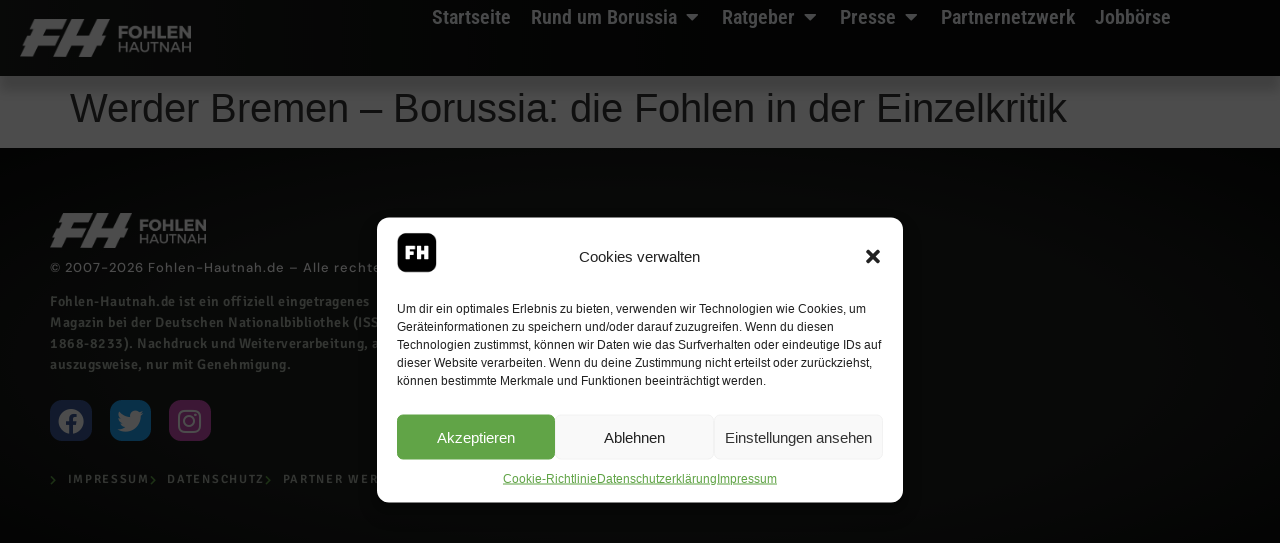

--- FILE ---
content_type: text/html; charset=UTF-8
request_url: https://fohlen-hautnah.de/presse/werder-bremen-borussia-die-fohlen-in-der-einzelkritik/
body_size: 18120
content:
<!doctype html>
<html lang="de">
<head>
	<meta charset="UTF-8">
	<meta name="viewport" content="width=device-width, initial-scale=1">
	<link rel="profile" href="https://gmpg.org/xfn/11">
	<meta name='robots' content='index, follow, max-image-preview:large, max-snippet:-1, max-video-preview:-1' />

	<!-- This site is optimized with the Yoast SEO plugin v26.6 - https://yoast.com/wordpress/plugins/seo/ -->
	<title>Werder Bremen - Borussia: die Fohlen in der Einzelkritik - Fohlen-Hautnah - Borussia Mönchengladbach hautnah erleben</title>
	<link rel="canonical" href="https://fohlen-hautnah.de/presse/werder-bremen-borussia-die-fohlen-in-der-einzelkritik/" />
	<meta property="og:locale" content="de_DE" />
	<meta property="og:type" content="article" />
	<meta property="og:title" content="Werder Bremen - Borussia: die Fohlen in der Einzelkritik - Fohlen-Hautnah - Borussia Mönchengladbach hautnah erleben" />
	<meta property="og:url" content="https://fohlen-hautnah.de/presse/werder-bremen-borussia-die-fohlen-in-der-einzelkritik/" />
	<meta property="og:site_name" content="Fohlen-Hautnah - Borussia Mönchengladbach hautnah erleben" />
	<meta name="twitter:card" content="summary_large_image" />
	<script type="application/ld+json" class="yoast-schema-graph">{"@context":"https://schema.org","@graph":[{"@type":"WebPage","@id":"https://fohlen-hautnah.de/presse/werder-bremen-borussia-die-fohlen-in-der-einzelkritik/","url":"https://fohlen-hautnah.de/presse/werder-bremen-borussia-die-fohlen-in-der-einzelkritik/","name":"Werder Bremen - Borussia: die Fohlen in der Einzelkritik - Fohlen-Hautnah - Borussia Mönchengladbach hautnah erleben","isPartOf":{"@id":"https://fohlen-hautnah.de/#website"},"datePublished":"2024-05-05T05:24:38+00:00","breadcrumb":{"@id":"https://fohlen-hautnah.de/presse/werder-bremen-borussia-die-fohlen-in-der-einzelkritik/#breadcrumb"},"inLanguage":"de","potentialAction":[{"@type":"ReadAction","target":["https://fohlen-hautnah.de/presse/werder-bremen-borussia-die-fohlen-in-der-einzelkritik/"]}]},{"@type":"BreadcrumbList","@id":"https://fohlen-hautnah.de/presse/werder-bremen-borussia-die-fohlen-in-der-einzelkritik/#breadcrumb","itemListElement":[{"@type":"ListItem","position":1,"name":"Startseite","item":"https://fohlen-hautnah.de/"},{"@type":"ListItem","position":2,"name":"Presse","item":"https://fohlen-hautnah.de/presse/"},{"@type":"ListItem","position":3,"name":"Werder Bremen &#8211; Borussia: die Fohlen in der Einzelkritik"}]},{"@type":"WebSite","@id":"https://fohlen-hautnah.de/#website","url":"https://fohlen-hautnah.de/","name":"Fohlen-Hautnah - Borussia Mönchengladbach hautnah erleben","description":"Borussia Mönchengladbach Berichterstattung, Fanartikel, Fanshop und vieles mehr","publisher":{"@id":"https://fohlen-hautnah.de/#organization"},"potentialAction":[{"@type":"SearchAction","target":{"@type":"EntryPoint","urlTemplate":"https://fohlen-hautnah.de/?s={search_term_string}"},"query-input":{"@type":"PropertyValueSpecification","valueRequired":true,"valueName":"search_term_string"}}],"inLanguage":"de"},{"@type":"Organization","@id":"https://fohlen-hautnah.de/#organization","name":"Fohlen-Hautnah - Borussia Mönchengladbach hautnah erleben","url":"https://fohlen-hautnah.de/","logo":{"@type":"ImageObject","inLanguage":"de","@id":"https://fohlen-hautnah.de/#/schema/logo/image/","url":"https://fohlen-hautnah.de/wp-content/uploads/2023/09/FH_White_Logo_Font.png","contentUrl":"https://fohlen-hautnah.de/wp-content/uploads/2023/09/FH_White_Logo_Font.png","width":2250,"height":502,"caption":"Fohlen-Hautnah - Borussia Mönchengladbach hautnah erleben"},"image":{"@id":"https://fohlen-hautnah.de/#/schema/logo/image/"}}]}</script>
	<!-- / Yoast SEO plugin. -->


<link rel='dns-prefetch' href='//www.googletagmanager.com' />
<link rel="alternate" type="application/rss+xml" title="Fohlen-Hautnah - Borussia Mönchengladbach hautnah erleben &raquo; Feed" href="https://fohlen-hautnah.de/feed/" />
<link rel="alternate" type="application/rss+xml" title="Fohlen-Hautnah - Borussia Mönchengladbach hautnah erleben &raquo; Kommentar-Feed" href="https://fohlen-hautnah.de/comments/feed/" />
<link rel="alternate" title="oEmbed (JSON)" type="application/json+oembed" href="https://fohlen-hautnah.de/wp-json/oembed/1.0/embed?url=https%3A%2F%2Ffohlen-hautnah.de%2Fpresse%2Fwerder-bremen-borussia-die-fohlen-in-der-einzelkritik%2F" />
<link rel="alternate" title="oEmbed (XML)" type="text/xml+oembed" href="https://fohlen-hautnah.de/wp-json/oembed/1.0/embed?url=https%3A%2F%2Ffohlen-hautnah.de%2Fpresse%2Fwerder-bremen-borussia-die-fohlen-in-der-einzelkritik%2F&#038;format=xml" />
<!-- fohlen-hautnah.de is managing ads with Advanced Ads 2.0.16 – https://wpadvancedads.com/ --><script id="maxno-ready">
			window.advanced_ads_ready=function(e,a){a=a||"complete";var d=function(e){return"interactive"===a?"loading"!==e:"complete"===e};d(document.readyState)?e():document.addEventListener("readystatechange",(function(a){d(a.target.readyState)&&e()}),{once:"interactive"===a})},window.advanced_ads_ready_queue=window.advanced_ads_ready_queue||[];		</script>
		<style id='wp-img-auto-sizes-contain-inline-css'>
img:is([sizes=auto i],[sizes^="auto," i]){contain-intrinsic-size:3000px 1500px}
/*# sourceURL=wp-img-auto-sizes-contain-inline-css */
</style>
<style id='wp-emoji-styles-inline-css'>

	img.wp-smiley, img.emoji {
		display: inline !important;
		border: none !important;
		box-shadow: none !important;
		height: 1em !important;
		width: 1em !important;
		margin: 0 0.07em !important;
		vertical-align: -0.1em !important;
		background: none !important;
		padding: 0 !important;
	}
/*# sourceURL=wp-emoji-styles-inline-css */
</style>
<link rel='stylesheet' id='wp-block-library-css' href='https://fohlen-hautnah.de/wp-includes/css/dist/block-library/style.min.css?ver=6.9' media='all' />
<style id='global-styles-inline-css'>
:root{--wp--preset--aspect-ratio--square: 1;--wp--preset--aspect-ratio--4-3: 4/3;--wp--preset--aspect-ratio--3-4: 3/4;--wp--preset--aspect-ratio--3-2: 3/2;--wp--preset--aspect-ratio--2-3: 2/3;--wp--preset--aspect-ratio--16-9: 16/9;--wp--preset--aspect-ratio--9-16: 9/16;--wp--preset--color--black: #000000;--wp--preset--color--cyan-bluish-gray: #abb8c3;--wp--preset--color--white: #ffffff;--wp--preset--color--pale-pink: #f78da7;--wp--preset--color--vivid-red: #cf2e2e;--wp--preset--color--luminous-vivid-orange: #ff6900;--wp--preset--color--luminous-vivid-amber: #fcb900;--wp--preset--color--light-green-cyan: #7bdcb5;--wp--preset--color--vivid-green-cyan: #00d084;--wp--preset--color--pale-cyan-blue: #8ed1fc;--wp--preset--color--vivid-cyan-blue: #0693e3;--wp--preset--color--vivid-purple: #9b51e0;--wp--preset--gradient--vivid-cyan-blue-to-vivid-purple: linear-gradient(135deg,rgb(6,147,227) 0%,rgb(155,81,224) 100%);--wp--preset--gradient--light-green-cyan-to-vivid-green-cyan: linear-gradient(135deg,rgb(122,220,180) 0%,rgb(0,208,130) 100%);--wp--preset--gradient--luminous-vivid-amber-to-luminous-vivid-orange: linear-gradient(135deg,rgb(252,185,0) 0%,rgb(255,105,0) 100%);--wp--preset--gradient--luminous-vivid-orange-to-vivid-red: linear-gradient(135deg,rgb(255,105,0) 0%,rgb(207,46,46) 100%);--wp--preset--gradient--very-light-gray-to-cyan-bluish-gray: linear-gradient(135deg,rgb(238,238,238) 0%,rgb(169,184,195) 100%);--wp--preset--gradient--cool-to-warm-spectrum: linear-gradient(135deg,rgb(74,234,220) 0%,rgb(151,120,209) 20%,rgb(207,42,186) 40%,rgb(238,44,130) 60%,rgb(251,105,98) 80%,rgb(254,248,76) 100%);--wp--preset--gradient--blush-light-purple: linear-gradient(135deg,rgb(255,206,236) 0%,rgb(152,150,240) 100%);--wp--preset--gradient--blush-bordeaux: linear-gradient(135deg,rgb(254,205,165) 0%,rgb(254,45,45) 50%,rgb(107,0,62) 100%);--wp--preset--gradient--luminous-dusk: linear-gradient(135deg,rgb(255,203,112) 0%,rgb(199,81,192) 50%,rgb(65,88,208) 100%);--wp--preset--gradient--pale-ocean: linear-gradient(135deg,rgb(255,245,203) 0%,rgb(182,227,212) 50%,rgb(51,167,181) 100%);--wp--preset--gradient--electric-grass: linear-gradient(135deg,rgb(202,248,128) 0%,rgb(113,206,126) 100%);--wp--preset--gradient--midnight: linear-gradient(135deg,rgb(2,3,129) 0%,rgb(40,116,252) 100%);--wp--preset--font-size--small: 13px;--wp--preset--font-size--medium: 20px;--wp--preset--font-size--large: 36px;--wp--preset--font-size--x-large: 42px;--wp--preset--spacing--20: 0.44rem;--wp--preset--spacing--30: 0.67rem;--wp--preset--spacing--40: 1rem;--wp--preset--spacing--50: 1.5rem;--wp--preset--spacing--60: 2.25rem;--wp--preset--spacing--70: 3.38rem;--wp--preset--spacing--80: 5.06rem;--wp--preset--shadow--natural: 6px 6px 9px rgba(0, 0, 0, 0.2);--wp--preset--shadow--deep: 12px 12px 50px rgba(0, 0, 0, 0.4);--wp--preset--shadow--sharp: 6px 6px 0px rgba(0, 0, 0, 0.2);--wp--preset--shadow--outlined: 6px 6px 0px -3px rgb(255, 255, 255), 6px 6px rgb(0, 0, 0);--wp--preset--shadow--crisp: 6px 6px 0px rgb(0, 0, 0);}:root { --wp--style--global--content-size: 800px;--wp--style--global--wide-size: 1200px; }:where(body) { margin: 0; }.wp-site-blocks > .alignleft { float: left; margin-right: 2em; }.wp-site-blocks > .alignright { float: right; margin-left: 2em; }.wp-site-blocks > .aligncenter { justify-content: center; margin-left: auto; margin-right: auto; }:where(.wp-site-blocks) > * { margin-block-start: 24px; margin-block-end: 0; }:where(.wp-site-blocks) > :first-child { margin-block-start: 0; }:where(.wp-site-blocks) > :last-child { margin-block-end: 0; }:root { --wp--style--block-gap: 24px; }:root :where(.is-layout-flow) > :first-child{margin-block-start: 0;}:root :where(.is-layout-flow) > :last-child{margin-block-end: 0;}:root :where(.is-layout-flow) > *{margin-block-start: 24px;margin-block-end: 0;}:root :where(.is-layout-constrained) > :first-child{margin-block-start: 0;}:root :where(.is-layout-constrained) > :last-child{margin-block-end: 0;}:root :where(.is-layout-constrained) > *{margin-block-start: 24px;margin-block-end: 0;}:root :where(.is-layout-flex){gap: 24px;}:root :where(.is-layout-grid){gap: 24px;}.is-layout-flow > .alignleft{float: left;margin-inline-start: 0;margin-inline-end: 2em;}.is-layout-flow > .alignright{float: right;margin-inline-start: 2em;margin-inline-end: 0;}.is-layout-flow > .aligncenter{margin-left: auto !important;margin-right: auto !important;}.is-layout-constrained > .alignleft{float: left;margin-inline-start: 0;margin-inline-end: 2em;}.is-layout-constrained > .alignright{float: right;margin-inline-start: 2em;margin-inline-end: 0;}.is-layout-constrained > .aligncenter{margin-left: auto !important;margin-right: auto !important;}.is-layout-constrained > :where(:not(.alignleft):not(.alignright):not(.alignfull)){max-width: var(--wp--style--global--content-size);margin-left: auto !important;margin-right: auto !important;}.is-layout-constrained > .alignwide{max-width: var(--wp--style--global--wide-size);}body .is-layout-flex{display: flex;}.is-layout-flex{flex-wrap: wrap;align-items: center;}.is-layout-flex > :is(*, div){margin: 0;}body .is-layout-grid{display: grid;}.is-layout-grid > :is(*, div){margin: 0;}body{padding-top: 0px;padding-right: 0px;padding-bottom: 0px;padding-left: 0px;}a:where(:not(.wp-element-button)){text-decoration: underline;}:root :where(.wp-element-button, .wp-block-button__link){background-color: #32373c;border-width: 0;color: #fff;font-family: inherit;font-size: inherit;font-style: inherit;font-weight: inherit;letter-spacing: inherit;line-height: inherit;padding-top: calc(0.667em + 2px);padding-right: calc(1.333em + 2px);padding-bottom: calc(0.667em + 2px);padding-left: calc(1.333em + 2px);text-decoration: none;text-transform: inherit;}.has-black-color{color: var(--wp--preset--color--black) !important;}.has-cyan-bluish-gray-color{color: var(--wp--preset--color--cyan-bluish-gray) !important;}.has-white-color{color: var(--wp--preset--color--white) !important;}.has-pale-pink-color{color: var(--wp--preset--color--pale-pink) !important;}.has-vivid-red-color{color: var(--wp--preset--color--vivid-red) !important;}.has-luminous-vivid-orange-color{color: var(--wp--preset--color--luminous-vivid-orange) !important;}.has-luminous-vivid-amber-color{color: var(--wp--preset--color--luminous-vivid-amber) !important;}.has-light-green-cyan-color{color: var(--wp--preset--color--light-green-cyan) !important;}.has-vivid-green-cyan-color{color: var(--wp--preset--color--vivid-green-cyan) !important;}.has-pale-cyan-blue-color{color: var(--wp--preset--color--pale-cyan-blue) !important;}.has-vivid-cyan-blue-color{color: var(--wp--preset--color--vivid-cyan-blue) !important;}.has-vivid-purple-color{color: var(--wp--preset--color--vivid-purple) !important;}.has-black-background-color{background-color: var(--wp--preset--color--black) !important;}.has-cyan-bluish-gray-background-color{background-color: var(--wp--preset--color--cyan-bluish-gray) !important;}.has-white-background-color{background-color: var(--wp--preset--color--white) !important;}.has-pale-pink-background-color{background-color: var(--wp--preset--color--pale-pink) !important;}.has-vivid-red-background-color{background-color: var(--wp--preset--color--vivid-red) !important;}.has-luminous-vivid-orange-background-color{background-color: var(--wp--preset--color--luminous-vivid-orange) !important;}.has-luminous-vivid-amber-background-color{background-color: var(--wp--preset--color--luminous-vivid-amber) !important;}.has-light-green-cyan-background-color{background-color: var(--wp--preset--color--light-green-cyan) !important;}.has-vivid-green-cyan-background-color{background-color: var(--wp--preset--color--vivid-green-cyan) !important;}.has-pale-cyan-blue-background-color{background-color: var(--wp--preset--color--pale-cyan-blue) !important;}.has-vivid-cyan-blue-background-color{background-color: var(--wp--preset--color--vivid-cyan-blue) !important;}.has-vivid-purple-background-color{background-color: var(--wp--preset--color--vivid-purple) !important;}.has-black-border-color{border-color: var(--wp--preset--color--black) !important;}.has-cyan-bluish-gray-border-color{border-color: var(--wp--preset--color--cyan-bluish-gray) !important;}.has-white-border-color{border-color: var(--wp--preset--color--white) !important;}.has-pale-pink-border-color{border-color: var(--wp--preset--color--pale-pink) !important;}.has-vivid-red-border-color{border-color: var(--wp--preset--color--vivid-red) !important;}.has-luminous-vivid-orange-border-color{border-color: var(--wp--preset--color--luminous-vivid-orange) !important;}.has-luminous-vivid-amber-border-color{border-color: var(--wp--preset--color--luminous-vivid-amber) !important;}.has-light-green-cyan-border-color{border-color: var(--wp--preset--color--light-green-cyan) !important;}.has-vivid-green-cyan-border-color{border-color: var(--wp--preset--color--vivid-green-cyan) !important;}.has-pale-cyan-blue-border-color{border-color: var(--wp--preset--color--pale-cyan-blue) !important;}.has-vivid-cyan-blue-border-color{border-color: var(--wp--preset--color--vivid-cyan-blue) !important;}.has-vivid-purple-border-color{border-color: var(--wp--preset--color--vivid-purple) !important;}.has-vivid-cyan-blue-to-vivid-purple-gradient-background{background: var(--wp--preset--gradient--vivid-cyan-blue-to-vivid-purple) !important;}.has-light-green-cyan-to-vivid-green-cyan-gradient-background{background: var(--wp--preset--gradient--light-green-cyan-to-vivid-green-cyan) !important;}.has-luminous-vivid-amber-to-luminous-vivid-orange-gradient-background{background: var(--wp--preset--gradient--luminous-vivid-amber-to-luminous-vivid-orange) !important;}.has-luminous-vivid-orange-to-vivid-red-gradient-background{background: var(--wp--preset--gradient--luminous-vivid-orange-to-vivid-red) !important;}.has-very-light-gray-to-cyan-bluish-gray-gradient-background{background: var(--wp--preset--gradient--very-light-gray-to-cyan-bluish-gray) !important;}.has-cool-to-warm-spectrum-gradient-background{background: var(--wp--preset--gradient--cool-to-warm-spectrum) !important;}.has-blush-light-purple-gradient-background{background: var(--wp--preset--gradient--blush-light-purple) !important;}.has-blush-bordeaux-gradient-background{background: var(--wp--preset--gradient--blush-bordeaux) !important;}.has-luminous-dusk-gradient-background{background: var(--wp--preset--gradient--luminous-dusk) !important;}.has-pale-ocean-gradient-background{background: var(--wp--preset--gradient--pale-ocean) !important;}.has-electric-grass-gradient-background{background: var(--wp--preset--gradient--electric-grass) !important;}.has-midnight-gradient-background{background: var(--wp--preset--gradient--midnight) !important;}.has-small-font-size{font-size: var(--wp--preset--font-size--small) !important;}.has-medium-font-size{font-size: var(--wp--preset--font-size--medium) !important;}.has-large-font-size{font-size: var(--wp--preset--font-size--large) !important;}.has-x-large-font-size{font-size: var(--wp--preset--font-size--x-large) !important;}
:root :where(.wp-block-pullquote){font-size: 1.5em;line-height: 1.6;}
/*# sourceURL=global-styles-inline-css */
</style>
<link rel='stylesheet' id='cmplz-general-css' href='https://fohlen-hautnah.de/wp-content/plugins/complianz-gdpr-premium/assets/css/cookieblocker.min.css?ver=1709670915' media='all' />
<link rel='stylesheet' id='hello-elementor-css' href='https://fohlen-hautnah.de/wp-content/themes/hello-elementor/assets/css/reset.css?ver=3.4.4' media='all' />
<link rel='stylesheet' id='hello-elementor-theme-style-css' href='https://fohlen-hautnah.de/wp-content/themes/hello-elementor/assets/css/theme.css?ver=3.4.4' media='all' />
<link rel='stylesheet' id='hello-elementor-header-footer-css' href='https://fohlen-hautnah.de/wp-content/themes/hello-elementor/assets/css/header-footer.css?ver=3.4.4' media='all' />
<link rel='stylesheet' id='elementor-frontend-css' href='https://fohlen-hautnah.de/wp-content/plugins/elementor/assets/css/frontend.min.css?ver=3.34.0' media='all' />
<link rel='stylesheet' id='elementor-post-119-css' href='https://fohlen-hautnah.de/wp-content/uploads/elementor/css/post-119.css?ver=1769813278' media='all' />
<link rel='stylesheet' id='widget-image-css' href='https://fohlen-hautnah.de/wp-content/plugins/elementor/assets/css/widget-image.min.css?ver=3.34.0' media='all' />
<link rel='stylesheet' id='widget-divider-css' href='https://fohlen-hautnah.de/wp-content/plugins/elementor/assets/css/widget-divider.min.css?ver=3.34.0' media='all' />
<link rel='stylesheet' id='widget-heading-css' href='https://fohlen-hautnah.de/wp-content/plugins/elementor/assets/css/widget-heading.min.css?ver=3.34.0' media='all' />
<link rel='stylesheet' id='widget-nav-menu-css' href='https://fohlen-hautnah.de/wp-content/plugins/elementor-pro/assets/css/widget-nav-menu.min.css?ver=3.33.2' media='all' />
<link rel='stylesheet' id='widget-social-icons-css' href='https://fohlen-hautnah.de/wp-content/plugins/elementor/assets/css/widget-social-icons.min.css?ver=3.34.0' media='all' />
<link rel='stylesheet' id='e-apple-webkit-css' href='https://fohlen-hautnah.de/wp-content/plugins/elementor/assets/css/conditionals/apple-webkit.min.css?ver=3.34.0' media='all' />
<link rel='stylesheet' id='widget-mega-menu-css' href='https://fohlen-hautnah.de/wp-content/plugins/elementor-pro/assets/css/widget-mega-menu.min.css?ver=3.33.2' media='all' />
<link rel='stylesheet' id='e-sticky-css' href='https://fohlen-hautnah.de/wp-content/plugins/elementor-pro/assets/css/modules/sticky.min.css?ver=3.33.2' media='all' />
<link rel='stylesheet' id='widget-spacer-css' href='https://fohlen-hautnah.de/wp-content/plugins/elementor/assets/css/widget-spacer.min.css?ver=3.34.0' media='all' />
<link rel='stylesheet' id='widget-icon-list-css' href='https://fohlen-hautnah.de/wp-content/plugins/elementor/assets/css/widget-icon-list.min.css?ver=3.34.0' media='all' />
<link rel='stylesheet' id='elementor-icons-css' href='https://fohlen-hautnah.de/wp-content/plugins/elementor/assets/lib/eicons/css/elementor-icons.min.css?ver=5.45.0' media='all' />
<link rel='stylesheet' id='elementor-post-140-css' href='https://fohlen-hautnah.de/wp-content/uploads/elementor/css/post-140.css?ver=1769813280' media='all' />
<link rel='stylesheet' id='elementor-post-134-css' href='https://fohlen-hautnah.de/wp-content/uploads/elementor/css/post-134.css?ver=1769813280' media='all' />
<link rel='stylesheet' id='elementor-gf-local-robotocondensed-css' href='https://fohlen-hautnah.de/wp-content/uploads/elementor/google-fonts/css/robotocondensed.css?ver=1749724109' media='all' />
<link rel='stylesheet' id='elementor-gf-local-dmsans-css' href='https://fohlen-hautnah.de/wp-content/uploads/elementor/google-fonts/css/dmsans.css?ver=1749724111' media='all' />
<link rel='stylesheet' id='elementor-gf-local-bungee-css' href='https://fohlen-hautnah.de/wp-content/uploads/elementor/google-fonts/css/bungee.css?ver=1749724111' media='all' />
<link rel='stylesheet' id='elementor-gf-local-signika-css' href='https://fohlen-hautnah.de/wp-content/uploads/elementor/google-fonts/css/signika.css?ver=1749724111' media='all' />
<link rel='stylesheet' id='elementor-icons-shared-0-css' href='https://fohlen-hautnah.de/wp-content/plugins/elementor/assets/lib/font-awesome/css/fontawesome.min.css?ver=5.15.3' media='all' />
<link rel='stylesheet' id='elementor-icons-fa-solid-css' href='https://fohlen-hautnah.de/wp-content/plugins/elementor/assets/lib/font-awesome/css/solid.min.css?ver=5.15.3' media='all' />
<link rel='stylesheet' id='elementor-icons-fa-brands-css' href='https://fohlen-hautnah.de/wp-content/plugins/elementor/assets/lib/font-awesome/css/brands.min.css?ver=5.15.3' media='all' />
<script src="https://fohlen-hautnah.de/wp-includes/js/jquery/jquery.min.js?ver=3.7.1" id="jquery-core-js"></script>
<script src="https://fohlen-hautnah.de/wp-includes/js/jquery/jquery-migrate.min.js?ver=3.4.1" id="jquery-migrate-js"></script>
<script id="advanced-ads-advanced-js-js-extra">
var advads_options = {"blog_id":"1","privacy":{"custom-cookie-name":"","custom-cookie-value":"","consent-method":"iab_tcf_20","enabled":false,"state":"not_needed"}};
//# sourceURL=advanced-ads-advanced-js-js-extra
</script>
<script src="https://fohlen-hautnah.de/wp-content/plugins/advanced-ads/public/assets/js/advanced.min.js?ver=2.0.16" id="advanced-ads-advanced-js-js"></script>

<!-- Google Tag (gtac.js) durch Site-Kit hinzugefügt -->
<!-- Von Site Kit hinzugefügtes Google-Analytics-Snippet -->
<script src="https://www.googletagmanager.com/gtag/js?id=GT-TWR6MZ4B" id="google_gtagjs-js" async></script>
<script id="google_gtagjs-js-after">
window.dataLayer = window.dataLayer || [];function gtag(){dataLayer.push(arguments);}
gtag("set","linker",{"domains":["fohlen-hautnah.de"]});
gtag("js", new Date());
gtag("set", "developer_id.dZTNiMT", true);
gtag("config", "GT-TWR6MZ4B");
//# sourceURL=google_gtagjs-js-after
</script>
<link rel="https://api.w.org/" href="https://fohlen-hautnah.de/wp-json/" /><link rel="alternate" title="JSON" type="application/json" href="https://fohlen-hautnah.de/wp-json/wp/v2/presse/99127" /><link rel="EditURI" type="application/rsd+xml" title="RSD" href="https://fohlen-hautnah.de/xmlrpc.php?rsd" />
<meta name="generator" content="WordPress 6.9" />
<link rel='shortlink' href='https://fohlen-hautnah.de/?p=99127' />
<meta name="generator" content="Site Kit by Google 1.171.0" />			<style>.cmplz-hidden {
					display: none !important;
				}</style><meta name="generator" content="Elementor 3.34.0; features: additional_custom_breakpoints; settings: css_print_method-external, google_font-enabled, font_display-swap">
		<script type="text/javascript">
			var advadsCfpQueue = [];
			var advadsCfpAd = function( adID ) {
				if ( 'undefined' === typeof advadsProCfp ) {
					advadsCfpQueue.push( adID )
				} else {
					advadsProCfp.addElement( adID )
				}
			}
		</script>
					<style>
				.e-con.e-parent:nth-of-type(n+4):not(.e-lazyloaded):not(.e-no-lazyload),
				.e-con.e-parent:nth-of-type(n+4):not(.e-lazyloaded):not(.e-no-lazyload) * {
					background-image: none !important;
				}
				@media screen and (max-height: 1024px) {
					.e-con.e-parent:nth-of-type(n+3):not(.e-lazyloaded):not(.e-no-lazyload),
					.e-con.e-parent:nth-of-type(n+3):not(.e-lazyloaded):not(.e-no-lazyload) * {
						background-image: none !important;
					}
				}
				@media screen and (max-height: 640px) {
					.e-con.e-parent:nth-of-type(n+2):not(.e-lazyloaded):not(.e-no-lazyload),
					.e-con.e-parent:nth-of-type(n+2):not(.e-lazyloaded):not(.e-no-lazyload) * {
						background-image: none !important;
					}
				}
			</style>
			<link rel="icon" href="https://fohlen-hautnah.de/wp-content/uploads/2025/01/cropped-Logo-Social-Fohlen-Hautnah-32x32.jpg" sizes="32x32" />
<link rel="icon" href="https://fohlen-hautnah.de/wp-content/uploads/2025/01/cropped-Logo-Social-Fohlen-Hautnah-192x192.jpg" sizes="192x192" />
<link rel="apple-touch-icon" href="https://fohlen-hautnah.de/wp-content/uploads/2025/01/cropped-Logo-Social-Fohlen-Hautnah-180x180.jpg" />
<meta name="msapplication-TileImage" content="https://fohlen-hautnah.de/wp-content/uploads/2025/01/cropped-Logo-Social-Fohlen-Hautnah-270x270.jpg" />
		<style id="wp-custom-css">
			.naechsterartikel .elementor-post-navigation__separator-wrapper {
	margin-left:25px;
	margin-right:25px;
}

.warenkorbvor .stock {
display:none;
}

.infosprod .tagged_as,
.infosprod .posted_in {
	display:none!important;
}

#fhcart .button-variable-item .variable-item-span {

    font-family: var(--e-global-typography-0597256-font-family), Sans-serif;
    font-size: 16px;;
    font-weight: var(--e-global-typography-0597256-font-weight);
    line-height: var(--e-global-typography-0597256-line-height);
    letter-spacing: var(--e-global-typography-0597256-letter-spacing);
    word-spacing: var(--e-global-typography-0597256-word-spacing);
}


#fhcart .button-variable-item {
    min-width: var(--wvs-single-product-item-width);
    width: auto;
    border-radius: 8px;
    border-style: none;
}

#fhcart .stock {
	 font-family: var(--e-global-typography-0597256-font-family), Sans-serif;
    font-size: 16px;;
	margin: 0px 0px 15px 0px;
    padding: 0px;
  color:#fff;
    border-radius: 6px 6px 6px 6px;

}

#fhcart th.label {
	padding:0px!Important;
}

#fhcart bdi {
	 font-family: var(--e-global-typography-0597256-font-family), Sans-serif;
    font-size: 26px;;
	margin: 0px 0px 15px 0px;
    padding: 0px;
  color:#fff;
    border-radius: 6px 6px 6px 6px;

}

#fhcart .woo-variation-swatches.wvs-show-label .variations td .woo-selected-variation-item-name, .woo-variation-swatches.wvs-show-label .variations th .woo-selected-variation-item-name {
		 font-family: var(--e-global-typography-0597256-font-family), Sans-serif;
    font-weight: 300;
}

#fhprice bdi {
		 font-family: var(--e-global-typography-0597256-font-family), Sans-serif;
    font-size: 36px;
	margin: 0px 0px 15px 0px;
    padding: 0px;
  color:#fff;
    border-radius: 6px 6px 6px 6px;
}

#fhprice ins bdi {
		 font-family: var(--e-global-typography-0597256-font-family), Sans-serif;
    font-size: 44px!Important;
	margin: 5px 0px 15px 0px;
 
	padding-top:10px;
  color:#fff;
    border-radius: 6px 6px 6px 6px;
}


#fhprodcat .woocommerce-result-count {
		 font-family: var(--e-global-typography-0597256-font-family), Sans-serif;
    font-size: 13px!Important;
	
}

#fhprodcat select.orderby {
		 font-family: var(--e-global-typography-0597256-font-family), Sans-serif;
    font-size: 14px!Important;
	border-radius:12px;
		color:#000;
}

#fhprodcat select.orderby a{
	color:#000;
}



#fhprodtext h2.base {
	display:none;
}

#fhprodtext div {
	color: var(--e-global-color-444582b);
    font-family: var(--e-global-typography-accent-font-family), Sans-serif;
    font-size: var(--e-global-typography-accent-font-size);
    font-weight: var(--e-global-typography-accent-font-weight);
    text-transform: var(--e-global-typography-accent-text-transform);
    font-style: var(--e-global-typography-accent-font-style);
    text-decoration: var(--e-global-typography-accent-text-decoration);
    line-height: var(--e-global-typography-accent-line-height);
    letter-spacing: var(--e-global-typography-accent-letter-spacing);
    word-spacing: var(--e-global-typography-accent-word-spacing);
}

#fhprodtext #material h4{
	font-family: var(--e-global-typography-0597256-font-family), Sans-serif;
    font-size: 20px;
    margin: 15px 0px 5px 0px;
    padding: 0px;
    color: #fff;

}

#fhprodtext ul li {
	 font-family: var(--e-global-typography-accent-font-family), Sans-serif;
	 font-weight:600;
}

#fhprodtext li::marker {
  content: "»  ";
  color: #3B6929;
}

small.woocommerce-price-suffix {
	 color: #3B6929;
	font-size:10px;
}


#add_payment_method #payment div.payment_box, .woocommerce-cart #payment div.payment_box, .woocommerce-checkout #payment div.payment_box {
	padding:0px!important;
	border:none!important;
}

.payment_box fieldset {
		border:none!important;
}
/* ===========================
   Fohlen-Hautnah Amazon Banner
   =========================== */

.fh-amz-banner {
    width: 100%;
    background: #ffffff;
    border-radius: 20px;
    box-shadow: 0 4px 16px rgba(0,0,0,0.08);
    padding: 28px;
    display: flex;
    align-items: center;
    gap: 28px;
    border: 1px solid #e8e8e8;
    margin: 32px 0;
}

.fh-amz-banner__image img {
    width: 160px;
    border-radius: 12px;
}

.fh-amz-banner__title {
    margin: 0 0 18px 0;
    font-size: 24px;
    font-weight: 700;
    color: #2f7d32; /* Borussia-Grün */
}

.fh-amz-banner__btn {
    display: inline-block;
    background: #f7a928; /* gelber Button wie im Screenshot */
    color: #111;
    padding: 14px 28px;
    border-radius: 10px;
    text-decoration: none;
    font-size: 18px;
    font-weight: bold;
}

.fh-amz-banner__note {
    font-size: 14px;
    color: #777;
    margin-top: 14px;
}

/* Mobil: Bild oben, Text zentriert darunter */
@media (max-width: 768px) {
    .fh-amz-banner {
        flex-direction: column;
        text-align: center;
    }

    .fh-amz-banner__image img {
        width: 70%;
        max-width: 220px;
        margin-bottom: 10px;
    }

    .fh-amz-banner__text {
        text-align: center;
    }
}		</style>
		</head>
<body data-cmplz=1 class="wp-singular presse-template-default single single-presse postid-99127 wp-custom-logo wp-embed-responsive wp-theme-hello-elementor hello-elementor-default elementor-default elementor-kit-119 aa-prefix-maxno- modula-best-grid-gallery">


<a class="skip-link screen-reader-text" href="#content">Zum Inhalt springen</a>

		<header data-elementor-type="header" data-elementor-id="140" class="elementor elementor-140 elementor-location-header" data-elementor-post-type="elementor_library">
			<div class="elementor-element elementor-element-3d1899b8 e-con-full e-flex e-con e-parent" data-id="3d1899b8" data-element_type="container" data-settings="{&quot;background_background&quot;:&quot;gradient&quot;,&quot;sticky&quot;:&quot;top&quot;,&quot;sticky_on&quot;:[&quot;desktop&quot;,&quot;tablet&quot;,&quot;mobile&quot;],&quot;sticky_offset&quot;:0,&quot;sticky_effects_offset&quot;:0,&quot;sticky_anchor_link_offset&quot;:0}">
		<div class="elementor-element elementor-element-61d820a e-con-full e-flex e-con e-child" data-id="61d820a" data-element_type="container" data-settings="{&quot;background_background&quot;:&quot;classic&quot;}">
				<div class="elementor-element elementor-element-d6bdbb7 elementor-widget__width-auto elementor-widget elementor-widget-theme-site-logo elementor-widget-image" data-id="d6bdbb7" data-element_type="widget" data-widget_type="theme-site-logo.default">
				<div class="elementor-widget-container">
											<a href="https://fohlen-hautnah.de">
			<img width="2250" height="502" src="https://fohlen-hautnah.de/wp-content/uploads/2023/09/FH_White_Logo_Font.png" class="attachment-full size-full wp-image-112822" alt="" srcset="https://fohlen-hautnah.de/wp-content/uploads/2023/09/FH_White_Logo_Font.png 2250w, https://fohlen-hautnah.de/wp-content/uploads/2023/09/FH_White_Logo_Font-300x67.png 300w, https://fohlen-hautnah.de/wp-content/uploads/2023/09/FH_White_Logo_Font-1024x228.png 1024w, https://fohlen-hautnah.de/wp-content/uploads/2023/09/FH_White_Logo_Font-768x171.png 768w, https://fohlen-hautnah.de/wp-content/uploads/2023/09/FH_White_Logo_Font-1536x343.png 1536w, https://fohlen-hautnah.de/wp-content/uploads/2023/09/FH_White_Logo_Font-2048x457.png 2048w" sizes="(max-width: 2250px) 100vw, 2250px" />				</a>
											</div>
				</div>
				</div>
		<div class="elementor-element elementor-element-85d0eae e-con-full e-flex e-con e-child" data-id="85d0eae" data-element_type="container">
				<div class="elementor-element elementor-element-db256be elementor-widget-mobile__width-initial e-full_width e-n-menu-layout-horizontal e-n-menu-tablet elementor-widget elementor-widget-n-menu" data-id="db256be" data-element_type="widget" data-settings="{&quot;menu_items&quot;:[{&quot;item_title&quot;:&quot;Startseite&quot;,&quot;_id&quot;:&quot;6036b55&quot;,&quot;__dynamic__&quot;:[],&quot;item_link&quot;:{&quot;url&quot;:&quot;\/index.php&quot;,&quot;is_external&quot;:&quot;&quot;,&quot;nofollow&quot;:&quot;&quot;,&quot;custom_attributes&quot;:&quot;&quot;},&quot;element_id&quot;:&quot;stt&quot;,&quot;item_dropdown_content&quot;:&quot;no&quot;,&quot;item_icon&quot;:{&quot;value&quot;:&quot;&quot;,&quot;library&quot;:&quot;&quot;},&quot;item_icon_active&quot;:null},{&quot;item_title&quot;:&quot;Rund um Borussia&quot;,&quot;_id&quot;:&quot;3fd2104&quot;,&quot;item_dropdown_content&quot;:&quot;yes&quot;,&quot;item_link&quot;:{&quot;url&quot;:&quot;&quot;,&quot;is_external&quot;:&quot;&quot;,&quot;nofollow&quot;:&quot;&quot;,&quot;custom_attributes&quot;:&quot;&quot;},&quot;item_icon&quot;:{&quot;value&quot;:&quot;&quot;,&quot;library&quot;:&quot;&quot;},&quot;item_icon_active&quot;:null,&quot;element_id&quot;:&quot;&quot;},{&quot;item_title&quot;:&quot;Ratgeber&quot;,&quot;item_dropdown_content&quot;:&quot;yes&quot;,&quot;_id&quot;:&quot;d63465b&quot;,&quot;item_link&quot;:{&quot;url&quot;:&quot;&quot;,&quot;is_external&quot;:&quot;&quot;,&quot;nofollow&quot;:&quot;&quot;,&quot;custom_attributes&quot;:&quot;&quot;},&quot;item_icon&quot;:{&quot;value&quot;:&quot;&quot;,&quot;library&quot;:&quot;&quot;},&quot;item_icon_active&quot;:null,&quot;element_id&quot;:&quot;&quot;},{&quot;item_title&quot;:&quot;Presse&quot;,&quot;item_dropdown_content&quot;:&quot;yes&quot;,&quot;_id&quot;:&quot;d181ae0&quot;,&quot;item_link&quot;:{&quot;url&quot;:&quot;&quot;,&quot;is_external&quot;:&quot;&quot;,&quot;nofollow&quot;:&quot;&quot;,&quot;custom_attributes&quot;:&quot;&quot;},&quot;item_icon&quot;:{&quot;value&quot;:&quot;&quot;,&quot;library&quot;:&quot;&quot;},&quot;item_icon_active&quot;:null,&quot;element_id&quot;:&quot;&quot;},{&quot;item_title&quot;:&quot;Partnernetzwerk&quot;,&quot;item_dropdown_content&quot;:&quot;&quot;,&quot;_id&quot;:&quot;15e6290&quot;,&quot;item_link&quot;:{&quot;url&quot;:&quot;\/partnernetzwerk&quot;,&quot;is_external&quot;:&quot;&quot;,&quot;nofollow&quot;:&quot;&quot;,&quot;custom_attributes&quot;:&quot;&quot;},&quot;item_icon&quot;:{&quot;value&quot;:&quot;&quot;,&quot;library&quot;:&quot;&quot;},&quot;item_icon_active&quot;:null,&quot;element_id&quot;:&quot;&quot;},{&quot;item_title&quot;:&quot;Jobb\u00f6rse&quot;,&quot;item_dropdown_content&quot;:&quot;&quot;,&quot;item_link&quot;:{&quot;url&quot;:&quot;\/jobboerse&quot;,&quot;is_external&quot;:&quot;&quot;,&quot;nofollow&quot;:&quot;&quot;,&quot;custom_attributes&quot;:&quot;&quot;},&quot;_id&quot;:&quot;126c57f&quot;,&quot;item_icon&quot;:{&quot;value&quot;:&quot;&quot;,&quot;library&quot;:&quot;&quot;},&quot;item_icon_active&quot;:null,&quot;element_id&quot;:&quot;&quot;}],&quot;item_position_horizontal&quot;:&quot;start&quot;,&quot;open_on&quot;:&quot;click&quot;,&quot;menu_item_title_distance_from_content_tablet&quot;:{&quot;unit&quot;:&quot;px&quot;,&quot;size&quot;:0,&quot;sizes&quot;:[]},&quot;menu_item_title_distance_from_content_mobile&quot;:{&quot;unit&quot;:&quot;px&quot;,&quot;size&quot;:0,&quot;sizes&quot;:[]},&quot;content_width&quot;:&quot;full_width&quot;,&quot;item_layout&quot;:&quot;horizontal&quot;,&quot;horizontal_scroll&quot;:&quot;disable&quot;,&quot;breakpoint_selector&quot;:&quot;tablet&quot;,&quot;menu_item_title_distance_from_content&quot;:{&quot;unit&quot;:&quot;px&quot;,&quot;size&quot;:0,&quot;sizes&quot;:[]}}" data-widget_type="mega-menu.default">
				<div class="elementor-widget-container">
							<nav class="e-n-menu" data-widget-number="229" aria-label="Menü">
					<button class="e-n-menu-toggle" id="menu-toggle-229" aria-haspopup="true" aria-expanded="false" aria-controls="menubar-229" aria-label="Menü Umschalter">
			<span class="e-n-menu-toggle-icon e-open">
				<i class="eicon-menu-bar"></i>			</span>
			<span class="e-n-menu-toggle-icon e-close">
				<i class="eicon-close"></i>			</span>
		</button>
					<div class="e-n-menu-wrapper" id="menubar-229" aria-labelledby="menu-toggle-229">
				<ul class="e-n-menu-heading">
								<li class="e-n-menu-item">
				<div id="stt" class="e-n-menu-title">
					<a class="e-n-menu-title-container e-focus e-link" href="/index.php">												<span class="e-n-menu-title-text">
							Startseite						</span>
					</a>									</div>
							</li>
					<li class="e-n-menu-item">
				<div id="e-n-menu-title-2292" class="e-n-menu-title e-click">
					<div class="e-n-menu-title-container">												<span class="e-n-menu-title-text">
							Rund um Borussia						</span>
					</div>											<button id="e-n-menu-dropdown-icon-2292" class="e-n-menu-dropdown-icon e-focus" data-tab-index="2" aria-haspopup="true" aria-expanded="false" aria-controls="e-n-menu-content-2292" >
							<span class="e-n-menu-dropdown-icon-opened">
								<i aria-hidden="true" class="fas fa-caret-up"></i>								<span class="elementor-screen-only">Schließe Rund um Borussia</span>
							</span>
							<span class="e-n-menu-dropdown-icon-closed">
								<i aria-hidden="true" class="fas fa-caret-down"></i>								<span class="elementor-screen-only">Öffne Rund um Borussia</span>
							</span>
						</button>
									</div>
									<div class="e-n-menu-content">
						<div id="e-n-menu-content-2292" data-tab-index="2" aria-labelledby="e-n-menu-dropdown-icon-2292" class="elementor-element elementor-element-12c681a e-flex e-con-boxed e-con e-child" data-id="12c681a" data-element_type="container" data-settings="{&quot;background_background&quot;:&quot;classic&quot;}">
					<div class="e-con-inner">
		<div class="elementor-element elementor-element-212accd e-flex e-con-boxed e-con e-child" data-id="212accd" data-element_type="container">
					<div class="e-con-inner">
				<div class="elementor-element elementor-element-25f4767 elementor-widget-divider--view-line elementor-widget elementor-widget-divider" data-id="25f4767" data-element_type="widget" data-widget_type="divider.default">
				<div class="elementor-widget-container">
							<div class="elementor-divider">
			<span class="elementor-divider-separator">
						</span>
		</div>
						</div>
				</div>
		<div class="elementor-element elementor-element-5dc103d e-con-full e-flex e-con e-child" data-id="5dc103d" data-element_type="container">
		<div class="elementor-element elementor-element-46ba54a e-flex e-con-boxed e-con e-child" data-id="46ba54a" data-element_type="container">
					<div class="e-con-inner">
		<div class="elementor-element elementor-element-c85cfd3 e-con-full e-flex e-con e-child" data-id="c85cfd3" data-element_type="container">
		<div class="elementor-element elementor-element-d0fae76 e-con-full e-flex e-con e-child" data-id="d0fae76" data-element_type="container">
				<div class="elementor-element elementor-element-0db177c elementor-widget elementor-widget-heading" data-id="0db177c" data-element_type="widget" data-widget_type="heading.default">
				<div class="elementor-widget-container">
					<h2 class="elementor-heading-title elementor-size-default">Spieltag</h2>				</div>
				</div>
				<div class="elementor-element elementor-element-701a2cb elementor-nav-menu--dropdown-none elementor-widget elementor-widget-nav-menu" data-id="701a2cb" data-element_type="widget" data-settings="{&quot;layout&quot;:&quot;vertical&quot;,&quot;submenu_icon&quot;:{&quot;value&quot;:&quot;&lt;i class=\&quot;fas fa-caret-down\&quot; aria-hidden=\&quot;true\&quot;&gt;&lt;\/i&gt;&quot;,&quot;library&quot;:&quot;fa-solid&quot;}}" data-widget_type="nav-menu.default">
				<div class="elementor-widget-container">
								<nav aria-label="Menü" class="elementor-nav-menu--main elementor-nav-menu__container elementor-nav-menu--layout-vertical e--pointer-underline e--animation-fade">
				<ul id="menu-1-701a2cb" class="elementor-nav-menu sm-vertical"><li class="menu-item menu-item-type-taxonomy menu-item-object-category menu-item-72662"><a href="https://fohlen-hautnah.de/category/spieltag/spielbericht/" class="elementor-item">Spielbericht</a></li>
<li class="menu-item menu-item-type-taxonomy menu-item-object-category menu-item-72663"><a href="https://fohlen-hautnah.de/category/spieltag/stimmen-zum-spiel/" class="elementor-item">Nachbericht</a></li>
<li class="menu-item menu-item-type-taxonomy menu-item-object-category menu-item-72664"><a href="https://fohlen-hautnah.de/category/spieltag/vorbericht-vorbericht/" class="elementor-item">Vorbericht</a></li>
<li class="menu-item menu-item-type-taxonomy menu-item-object-category menu-item-72665"><a href="https://fohlen-hautnah.de/category/spieltag/testspiele/" class="elementor-item">Testspiel</a></li>
</ul>			</nav>
						<nav class="elementor-nav-menu--dropdown elementor-nav-menu__container" aria-hidden="true">
				<ul id="menu-2-701a2cb" class="elementor-nav-menu sm-vertical"><li class="menu-item menu-item-type-taxonomy menu-item-object-category menu-item-72662"><a href="https://fohlen-hautnah.de/category/spieltag/spielbericht/" class="elementor-item" tabindex="-1">Spielbericht</a></li>
<li class="menu-item menu-item-type-taxonomy menu-item-object-category menu-item-72663"><a href="https://fohlen-hautnah.de/category/spieltag/stimmen-zum-spiel/" class="elementor-item" tabindex="-1">Nachbericht</a></li>
<li class="menu-item menu-item-type-taxonomy menu-item-object-category menu-item-72664"><a href="https://fohlen-hautnah.de/category/spieltag/vorbericht-vorbericht/" class="elementor-item" tabindex="-1">Vorbericht</a></li>
<li class="menu-item menu-item-type-taxonomy menu-item-object-category menu-item-72665"><a href="https://fohlen-hautnah.de/category/spieltag/testspiele/" class="elementor-item" tabindex="-1">Testspiel</a></li>
</ul>			</nav>
						</div>
				</div>
				</div>
		<div class="elementor-element elementor-element-a8e480f e-con-full e-flex e-con e-child" data-id="a8e480f" data-element_type="container">
				<div class="elementor-element elementor-element-0035f85 elementor-widget elementor-widget-heading" data-id="0035f85" data-element_type="widget" data-widget_type="heading.default">
				<div class="elementor-widget-container">
					<h2 class="elementor-heading-title elementor-size-default">Inside</h2>				</div>
				</div>
				<div class="elementor-element elementor-element-7ae7c61 elementor-nav-menu--dropdown-none elementor-widget elementor-widget-nav-menu" data-id="7ae7c61" data-element_type="widget" data-settings="{&quot;layout&quot;:&quot;vertical&quot;,&quot;submenu_icon&quot;:{&quot;value&quot;:&quot;&lt;i class=\&quot;fas fa-caret-down\&quot; aria-hidden=\&quot;true\&quot;&gt;&lt;\/i&gt;&quot;,&quot;library&quot;:&quot;fa-solid&quot;}}" data-widget_type="nav-menu.default">
				<div class="elementor-widget-container">
								<nav aria-label="Menü" class="elementor-nav-menu--main elementor-nav-menu__container elementor-nav-menu--layout-vertical e--pointer-underline e--animation-fade">
				<ul id="menu-1-7ae7c61" class="elementor-nav-menu sm-vertical"><li class="menu-item menu-item-type-taxonomy menu-item-object-category menu-item-111725"><a href="https://fohlen-hautnah.de/category/inside/pruefstand/" class="elementor-item">Prüfstand</a></li>
<li class="menu-item menu-item-type-taxonomy menu-item-object-category menu-item-72669"><a href="https://fohlen-hautnah.de/category/inside/vollgas-analyse/" class="elementor-item">VollGAS-Analyse</a></li>
<li class="menu-item menu-item-type-taxonomy menu-item-object-category menu-item-104832"><a href="https://fohlen-hautnah.de/category/inside/fotostrecken/" class="elementor-item">Fotostrecken</a></li>
<li class="menu-item menu-item-type-taxonomy menu-item-object-category menu-item-72670"><a href="https://fohlen-hautnah.de/category/inside/interview/" class="elementor-item">Interview</a></li>
<li class="menu-item menu-item-type-taxonomy menu-item-object-category menu-item-72667"><a href="https://fohlen-hautnah.de/category/inside/kurzmitteilung/" class="elementor-item">Kurz &amp; Knapp</a></li>
<li class="menu-item menu-item-type-taxonomy menu-item-object-category menu-item-72666"><a href="https://fohlen-hautnah.de/category/inside/" class="elementor-item">Inside</a></li>
</ul>			</nav>
						<nav class="elementor-nav-menu--dropdown elementor-nav-menu__container" aria-hidden="true">
				<ul id="menu-2-7ae7c61" class="elementor-nav-menu sm-vertical"><li class="menu-item menu-item-type-taxonomy menu-item-object-category menu-item-111725"><a href="https://fohlen-hautnah.de/category/inside/pruefstand/" class="elementor-item" tabindex="-1">Prüfstand</a></li>
<li class="menu-item menu-item-type-taxonomy menu-item-object-category menu-item-72669"><a href="https://fohlen-hautnah.de/category/inside/vollgas-analyse/" class="elementor-item" tabindex="-1">VollGAS-Analyse</a></li>
<li class="menu-item menu-item-type-taxonomy menu-item-object-category menu-item-104832"><a href="https://fohlen-hautnah.de/category/inside/fotostrecken/" class="elementor-item" tabindex="-1">Fotostrecken</a></li>
<li class="menu-item menu-item-type-taxonomy menu-item-object-category menu-item-72670"><a href="https://fohlen-hautnah.de/category/inside/interview/" class="elementor-item" tabindex="-1">Interview</a></li>
<li class="menu-item menu-item-type-taxonomy menu-item-object-category menu-item-72667"><a href="https://fohlen-hautnah.de/category/inside/kurzmitteilung/" class="elementor-item" tabindex="-1">Kurz &amp; Knapp</a></li>
<li class="menu-item menu-item-type-taxonomy menu-item-object-category menu-item-72666"><a href="https://fohlen-hautnah.de/category/inside/" class="elementor-item" tabindex="-1">Inside</a></li>
</ul>			</nav>
						</div>
				</div>
				</div>
				</div>
		<div class="elementor-element elementor-element-88c960d e-con-full e-flex e-con e-child" data-id="88c960d" data-element_type="container">
				<div class="elementor-element elementor-element-765121e elementor-widget elementor-widget-heading" data-id="765121e" data-element_type="widget" data-widget_type="heading.default">
				<div class="elementor-widget-container">
					<h2 class="elementor-heading-title elementor-size-default">Social Media</h2>				</div>
				</div>
				<div class="elementor-element elementor-element-3ecc155 e-grid-align-left elementor-shape-rounded elementor-grid-0 elementor-widget elementor-widget-social-icons" data-id="3ecc155" data-element_type="widget" data-widget_type="social-icons.default">
				<div class="elementor-widget-container">
							<div class="elementor-social-icons-wrapper elementor-grid" role="list">
							<span class="elementor-grid-item" role="listitem">
					<a class="elementor-icon elementor-social-icon elementor-social-icon-facebook elementor-repeater-item-cea49c7" href="https://www.facebook.com/fohlenhautnah" target="_blank">
						<span class="elementor-screen-only">Facebook</span>
						<i aria-hidden="true" class="fab fa-facebook"></i>					</a>
				</span>
							<span class="elementor-grid-item" role="listitem">
					<a class="elementor-icon elementor-social-icon elementor-social-icon-instagram elementor-repeater-item-846268d" href="https://www.instagram.com/fohlenhautnah/" target="_blank">
						<span class="elementor-screen-only">Instagram</span>
						<i aria-hidden="true" class="fab fa-instagram"></i>					</a>
				</span>
					</div>
						</div>
				</div>
				</div>
					</div>
				</div>
				</div>
				<div class="elementor-element elementor-element-8a58bfc elementor-hidden-desktop elementor-widget-divider--view-line elementor-widget elementor-widget-divider" data-id="8a58bfc" data-element_type="widget" data-widget_type="divider.default">
				<div class="elementor-widget-container">
							<div class="elementor-divider">
			<span class="elementor-divider-separator">
						</span>
		</div>
						</div>
				</div>
					</div>
				</div>
					</div>
				</div>
							</div>
							</li>
					<li class="e-n-menu-item">
				<div id="e-n-menu-title-2293" class="e-n-menu-title e-click">
					<div class="e-n-menu-title-container">												<span class="e-n-menu-title-text">
							Ratgeber						</span>
					</div>											<button id="e-n-menu-dropdown-icon-2293" class="e-n-menu-dropdown-icon e-focus" data-tab-index="3" aria-haspopup="true" aria-expanded="false" aria-controls="e-n-menu-content-2293" >
							<span class="e-n-menu-dropdown-icon-opened">
								<i aria-hidden="true" class="fas fa-caret-up"></i>								<span class="elementor-screen-only">Schließe Ratgeber</span>
							</span>
							<span class="e-n-menu-dropdown-icon-closed">
								<i aria-hidden="true" class="fas fa-caret-down"></i>								<span class="elementor-screen-only">Öffne Ratgeber</span>
							</span>
						</button>
									</div>
									<div class="e-n-menu-content">
						<div id="e-n-menu-content-2293" data-tab-index="3" aria-labelledby="e-n-menu-dropdown-icon-2293" class="elementor-element elementor-element-2cf7710 e-flex e-con-boxed e-con e-child" data-id="2cf7710" data-element_type="container" data-settings="{&quot;background_background&quot;:&quot;classic&quot;}">
					<div class="e-con-inner">
		<div class="elementor-element elementor-element-35eb299 e-flex e-con-boxed e-con e-child" data-id="35eb299" data-element_type="container">
					<div class="e-con-inner">
				<div class="elementor-element elementor-element-bc77174 elementor-widget-divider--view-line elementor-widget elementor-widget-divider" data-id="bc77174" data-element_type="widget" data-widget_type="divider.default">
				<div class="elementor-widget-container">
							<div class="elementor-divider">
			<span class="elementor-divider-separator">
						</span>
		</div>
						</div>
				</div>
		<div class="elementor-element elementor-element-cb6cb68 e-con-full e-flex e-con e-child" data-id="cb6cb68" data-element_type="container">
		<div class="elementor-element elementor-element-d61e9f4 e-flex e-con-boxed e-con e-child" data-id="d61e9f4" data-element_type="container">
					<div class="e-con-inner">
		<div class="elementor-element elementor-element-e452aff e-con-full e-flex e-con e-child" data-id="e452aff" data-element_type="container">
		<div class="elementor-element elementor-element-362b9a0 e-con-full e-flex e-con e-child" data-id="362b9a0" data-element_type="container">
				<div class="elementor-element elementor-element-ed23267 elementor-widget elementor-widget-heading" data-id="ed23267" data-element_type="widget" data-widget_type="heading.default">
				<div class="elementor-widget-container">
					<h2 class="elementor-heading-title elementor-size-default">Ratgeber f<b>ür Fans &amp; Besucher</b><br>


</h2>				</div>
				</div>
				<div class="elementor-element elementor-element-fa748e4 elementor-nav-menu--dropdown-none elementor-widget elementor-widget-nav-menu" data-id="fa748e4" data-element_type="widget" data-settings="{&quot;layout&quot;:&quot;vertical&quot;,&quot;submenu_icon&quot;:{&quot;value&quot;:&quot;&lt;i class=\&quot;fas fa-caret-down\&quot; aria-hidden=\&quot;true\&quot;&gt;&lt;\/i&gt;&quot;,&quot;library&quot;:&quot;fa-solid&quot;}}" data-widget_type="nav-menu.default">
				<div class="elementor-widget-container">
								<nav aria-label="Menü" class="elementor-nav-menu--main elementor-nav-menu__container elementor-nav-menu--layout-vertical e--pointer-underline e--animation-fade">
				<ul id="menu-1-fa748e4" class="elementor-nav-menu sm-vertical"><li class="menu-item menu-item-type-post_type menu-item-object-page menu-item-132689"><a href="https://fohlen-hautnah.de/borussia-moenchengladbach-tickets/" class="elementor-item">Tickets &#8211; Vorverkauf &#038; Tipps</a></li>
</ul>			</nav>
						<nav class="elementor-nav-menu--dropdown elementor-nav-menu__container" aria-hidden="true">
				<ul id="menu-2-fa748e4" class="elementor-nav-menu sm-vertical"><li class="menu-item menu-item-type-post_type menu-item-object-page menu-item-132689"><a href="https://fohlen-hautnah.de/borussia-moenchengladbach-tickets/" class="elementor-item" tabindex="-1">Tickets &#8211; Vorverkauf &#038; Tipps</a></li>
</ul>			</nav>
						</div>
				</div>
				</div>
		<div class="elementor-element elementor-element-98b17d1 e-con-full e-flex e-con e-child" data-id="98b17d1" data-element_type="container">
				<div class="elementor-element elementor-element-1e782af elementor-widget elementor-widget-heading" data-id="1e782af" data-element_type="widget" data-widget_type="heading.default">
				<div class="elementor-widget-container">
					<h2 class="elementor-heading-title elementor-size-default">Ratgeber Stadien &amp; Auswärtsfahrten</h2>				</div>
				</div>
				<div class="elementor-element elementor-element-f4ec46e elementor-nav-menu--dropdown-none elementor-widget elementor-widget-nav-menu" data-id="f4ec46e" data-element_type="widget" data-settings="{&quot;layout&quot;:&quot;vertical&quot;,&quot;submenu_icon&quot;:{&quot;value&quot;:&quot;&lt;i class=\&quot;fas fa-caret-down\&quot; aria-hidden=\&quot;true\&quot;&gt;&lt;\/i&gt;&quot;,&quot;library&quot;:&quot;fa-solid&quot;}}" data-widget_type="nav-menu.default">
				<div class="elementor-widget-container">
								<nav aria-label="Menü" class="elementor-nav-menu--main elementor-nav-menu__container elementor-nav-menu--layout-vertical e--pointer-underline e--animation-fade">
				<ul id="menu-1-f4ec46e" class="elementor-nav-menu sm-vertical"><li class="menu-item menu-item-type-post_type menu-item-object-page menu-item-132697"><a href="https://fohlen-hautnah.de/borussia-park-stadionguide-fuer-fans-besucher/" class="elementor-item">Borussia Park</a></li>
</ul>			</nav>
						<nav class="elementor-nav-menu--dropdown elementor-nav-menu__container" aria-hidden="true">
				<ul id="menu-2-f4ec46e" class="elementor-nav-menu sm-vertical"><li class="menu-item menu-item-type-post_type menu-item-object-page menu-item-132697"><a href="https://fohlen-hautnah.de/borussia-park-stadionguide-fuer-fans-besucher/" class="elementor-item" tabindex="-1">Borussia Park</a></li>
</ul>			</nav>
						</div>
				</div>
				</div>
				</div>
		<div class="elementor-element elementor-element-31bc71b e-con-full e-flex e-con e-child" data-id="31bc71b" data-element_type="container">
				<div class="elementor-element elementor-element-b0379ce elementor-widget elementor-widget-heading" data-id="b0379ce" data-element_type="widget" data-widget_type="heading.default">
				<div class="elementor-widget-container">
					<h2 class="elementor-heading-title elementor-size-default">Social Media</h2>				</div>
				</div>
				<div class="elementor-element elementor-element-dd6992b e-grid-align-left elementor-shape-rounded elementor-grid-0 elementor-widget elementor-widget-social-icons" data-id="dd6992b" data-element_type="widget" data-widget_type="social-icons.default">
				<div class="elementor-widget-container">
							<div class="elementor-social-icons-wrapper elementor-grid" role="list">
							<span class="elementor-grid-item" role="listitem">
					<a class="elementor-icon elementor-social-icon elementor-social-icon-facebook elementor-repeater-item-cea49c7" href="https://www.facebook.com/fohlenhautnah" target="_blank">
						<span class="elementor-screen-only">Facebook</span>
						<i aria-hidden="true" class="fab fa-facebook"></i>					</a>
				</span>
							<span class="elementor-grid-item" role="listitem">
					<a class="elementor-icon elementor-social-icon elementor-social-icon-instagram elementor-repeater-item-846268d" href="https://www.instagram.com/fohlenhautnah/" target="_blank">
						<span class="elementor-screen-only">Instagram</span>
						<i aria-hidden="true" class="fab fa-instagram"></i>					</a>
				</span>
					</div>
						</div>
				</div>
				</div>
					</div>
				</div>
				</div>
				<div class="elementor-element elementor-element-42d10e5 elementor-hidden-desktop elementor-widget-divider--view-line elementor-widget elementor-widget-divider" data-id="42d10e5" data-element_type="widget" data-widget_type="divider.default">
				<div class="elementor-widget-container">
							<div class="elementor-divider">
			<span class="elementor-divider-separator">
						</span>
		</div>
						</div>
				</div>
					</div>
				</div>
					</div>
				</div>
							</div>
							</li>
					<li class="e-n-menu-item">
				<div id="e-n-menu-title-2294" class="e-n-menu-title e-click">
					<div class="e-n-menu-title-container">												<span class="e-n-menu-title-text">
							Presse						</span>
					</div>											<button id="e-n-menu-dropdown-icon-2294" class="e-n-menu-dropdown-icon e-focus" data-tab-index="4" aria-haspopup="true" aria-expanded="false" aria-controls="e-n-menu-content-2294" >
							<span class="e-n-menu-dropdown-icon-opened">
								<i aria-hidden="true" class="fas fa-caret-up"></i>								<span class="elementor-screen-only">Schließe Presse</span>
							</span>
							<span class="e-n-menu-dropdown-icon-closed">
								<i aria-hidden="true" class="fas fa-caret-down"></i>								<span class="elementor-screen-only">Öffne Presse</span>
							</span>
						</button>
									</div>
									<div class="e-n-menu-content">
						<div id="e-n-menu-content-2294" data-tab-index="4" aria-labelledby="e-n-menu-dropdown-icon-2294" class="elementor-element elementor-element-e69257d e-con-full e-flex e-con e-child" data-id="e69257d" data-element_type="container" data-settings="{&quot;background_background&quot;:&quot;classic&quot;}">
		<div class="elementor-element elementor-element-fb8189e e-flex e-con-boxed e-con e-child" data-id="fb8189e" data-element_type="container">
					<div class="e-con-inner">
				<div class="elementor-element elementor-element-258d0d3 elementor-widget-divider--view-line elementor-widget elementor-widget-divider" data-id="258d0d3" data-element_type="widget" data-widget_type="divider.default">
				<div class="elementor-widget-container">
							<div class="elementor-divider">
			<span class="elementor-divider-separator">
						</span>
		</div>
						</div>
				</div>
		<div class="elementor-element elementor-element-189d4ab e-con-full e-flex e-con e-child" data-id="189d4ab" data-element_type="container">
		<div class="elementor-element elementor-element-fc4c718 e-con-full e-flex e-con e-child" data-id="fc4c718" data-element_type="container">
		<div class="elementor-element elementor-element-2f3b1b9 e-con-full e-flex e-con e-child" data-id="2f3b1b9" data-element_type="container">
		<div class="elementor-element elementor-element-7b7e5de e-con-full e-flex e-con e-child" data-id="7b7e5de" data-element_type="container">
				<div class="elementor-element elementor-element-23ae42a elementor-widget elementor-widget-heading" data-id="23ae42a" data-element_type="widget" data-widget_type="heading.default">
				<div class="elementor-widget-container">
					<h2 class="elementor-heading-title elementor-size-default">Presse</h2>				</div>
				</div>
				<div class="elementor-element elementor-element-a2f3199 elementor-nav-menu--dropdown-none elementor-widget elementor-widget-nav-menu" data-id="a2f3199" data-element_type="widget" data-settings="{&quot;layout&quot;:&quot;vertical&quot;,&quot;submenu_icon&quot;:{&quot;value&quot;:&quot;&lt;i class=\&quot;fas fa-caret-down\&quot; aria-hidden=\&quot;true\&quot;&gt;&lt;\/i&gt;&quot;,&quot;library&quot;:&quot;fa-solid&quot;}}" data-widget_type="nav-menu.default">
				<div class="elementor-widget-container">
								<nav aria-label="Menü" class="elementor-nav-menu--main elementor-nav-menu__container elementor-nav-menu--layout-vertical e--pointer-underline e--animation-fade">
				<ul id="menu-1-a2f3199" class="elementor-nav-menu sm-vertical"><li class="menu-item menu-item-type-taxonomy menu-item-object-presse-kategorie menu-item-72760"><a href="https://fohlen-hautnah.de/presse-kategorie/borussia/" class="elementor-item">Borussia</a></li>
<li class="menu-item menu-item-type-taxonomy menu-item-object-presse-kategorie menu-item-72761"><a href="https://fohlen-hautnah.de/presse-kategorie/fans/" class="elementor-item">Fans</a></li>
<li class="menu-item menu-item-type-taxonomy menu-item-object-presse-kategorie menu-item-72762"><a href="https://fohlen-hautnah.de/presse-kategorie/fussball/" class="elementor-item">Fussball</a></li>
<li class="menu-item menu-item-type-taxonomy menu-item-object-presse-kategorie menu-item-72763"><a href="https://fohlen-hautnah.de/presse-kategorie/tagespresse/" class="elementor-item">Tagespresse</a></li>
</ul>			</nav>
						<nav class="elementor-nav-menu--dropdown elementor-nav-menu__container" aria-hidden="true">
				<ul id="menu-2-a2f3199" class="elementor-nav-menu sm-vertical"><li class="menu-item menu-item-type-taxonomy menu-item-object-presse-kategorie menu-item-72760"><a href="https://fohlen-hautnah.de/presse-kategorie/borussia/" class="elementor-item" tabindex="-1">Borussia</a></li>
<li class="menu-item menu-item-type-taxonomy menu-item-object-presse-kategorie menu-item-72761"><a href="https://fohlen-hautnah.de/presse-kategorie/fans/" class="elementor-item" tabindex="-1">Fans</a></li>
<li class="menu-item menu-item-type-taxonomy menu-item-object-presse-kategorie menu-item-72762"><a href="https://fohlen-hautnah.de/presse-kategorie/fussball/" class="elementor-item" tabindex="-1">Fussball</a></li>
<li class="menu-item menu-item-type-taxonomy menu-item-object-presse-kategorie menu-item-72763"><a href="https://fohlen-hautnah.de/presse-kategorie/tagespresse/" class="elementor-item" tabindex="-1">Tagespresse</a></li>
</ul>			</nav>
						</div>
				</div>
				</div>
				</div>
		<div class="elementor-element elementor-element-76e90a8 e-con-full e-flex e-con e-child" data-id="76e90a8" data-element_type="container">
				<div class="elementor-element elementor-element-9d9e018 elementor-widget elementor-widget-heading" data-id="9d9e018" data-element_type="widget" data-widget_type="heading.default">
				<div class="elementor-widget-container">
					<h2 class="elementor-heading-title elementor-size-default">Social Media</h2>				</div>
				</div>
				<div class="elementor-element elementor-element-5fecbdd e-grid-align-left elementor-shape-rounded elementor-grid-0 elementor-widget elementor-widget-social-icons" data-id="5fecbdd" data-element_type="widget" data-widget_type="social-icons.default">
				<div class="elementor-widget-container">
							<div class="elementor-social-icons-wrapper elementor-grid" role="list">
							<span class="elementor-grid-item" role="listitem">
					<a class="elementor-icon elementor-social-icon elementor-social-icon-facebook elementor-repeater-item-cea49c7" href="https://www.facebook.com/fohlenhautnah" target="_blank">
						<span class="elementor-screen-only">Facebook</span>
						<i aria-hidden="true" class="fab fa-facebook"></i>					</a>
				</span>
							<span class="elementor-grid-item" role="listitem">
					<a class="elementor-icon elementor-social-icon elementor-social-icon-instagram elementor-repeater-item-846268d" href="https://www.instagram.com/fohlenhautnah/" target="_blank">
						<span class="elementor-screen-only">Instagram</span>
						<i aria-hidden="true" class="fab fa-instagram"></i>					</a>
				</span>
					</div>
						</div>
				</div>
				</div>
				</div>
		<div class="elementor-element elementor-element-b2177fb e-con-full e-flex e-con e-child" data-id="b2177fb" data-element_type="container">
				<div class="elementor-element elementor-element-3c26e4a elementor-widget elementor-widget-heading" data-id="3c26e4a" data-element_type="widget" data-widget_type="heading.default">
				<div class="elementor-widget-container">
					<h2 class="elementor-heading-title elementor-size-default">Neuste Presse</h2>				</div>
				</div>
				</div>
				</div>
				<div class="elementor-element elementor-element-c8d7c93 elementor-hidden-desktop elementor-widget-divider--view-line elementor-widget elementor-widget-divider" data-id="c8d7c93" data-element_type="widget" data-widget_type="divider.default">
				<div class="elementor-widget-container">
							<div class="elementor-divider">
			<span class="elementor-divider-separator">
						</span>
		</div>
						</div>
				</div>
					</div>
				</div>
				</div>
							</div>
							</li>
					<li class="e-n-menu-item">
				<div id="e-n-menu-title-2295" class="e-n-menu-title">
					<a class="e-n-menu-title-container e-focus e-link" href="/partnernetzwerk">												<span class="e-n-menu-title-text">
							Partnernetzwerk						</span>
					</a>									</div>
							</li>
					<li class="e-n-menu-item">
				<div id="e-n-menu-title-2296" class="e-n-menu-title">
					<a class="e-n-menu-title-container e-focus e-link" href="/jobboerse">												<span class="e-n-menu-title-text">
							Jobbörse						</span>
					</a>									</div>
							</li>
						</ul>
			</div>
		</nav>
						</div>
				</div>
				</div>
		<div class="elementor-element elementor-element-5177053 e-con-full e-flex e-con e-child" data-id="5177053" data-element_type="container">
				</div>
				</div>
				</header>
		
<main id="content" class="site-main post-99127 presse type-presse status-publish hentry presse-kategorie-tagespresse">

			<div class="page-header">
			<h1 class="entry-title">Werder Bremen &#8211; Borussia: die Fohlen in der Einzelkritik</h1>		</div>
	
	<div class="page-content">
		
		
			</div>

	
</main>

			<footer data-elementor-type="footer" data-elementor-id="134" class="elementor elementor-134 elementor-location-footer" data-elementor-post-type="elementor_library">
			<div class="elementor-element elementor-element-38b6353e e-flex e-con-boxed e-con e-parent" data-id="38b6353e" data-element_type="container" data-settings="{&quot;background_background&quot;:&quot;gradient&quot;}">
					<div class="e-con-inner">
		<div class="elementor-element elementor-element-74cd423a e-con-full e-flex e-con e-child" data-id="74cd423a" data-element_type="container">
		<div class="elementor-element elementor-element-38f1d2dd e-con-full e-flex e-con e-child" data-id="38f1d2dd" data-element_type="container">
				<div class="elementor-element elementor-element-4504783 elementor-widget elementor-widget-image" data-id="4504783" data-element_type="widget" data-widget_type="image.default">
				<div class="elementor-widget-container">
															<img width="2250" height="502" src="https://fohlen-hautnah.de/wp-content/uploads/2023/09/FH_White_Logo_Font.png" class="attachment-full size-full wp-image-112822" alt="" srcset="https://fohlen-hautnah.de/wp-content/uploads/2023/09/FH_White_Logo_Font.png 2250w, https://fohlen-hautnah.de/wp-content/uploads/2023/09/FH_White_Logo_Font-300x67.png 300w, https://fohlen-hautnah.de/wp-content/uploads/2023/09/FH_White_Logo_Font-1024x228.png 1024w, https://fohlen-hautnah.de/wp-content/uploads/2023/09/FH_White_Logo_Font-768x171.png 768w, https://fohlen-hautnah.de/wp-content/uploads/2023/09/FH_White_Logo_Font-1536x343.png 1536w, https://fohlen-hautnah.de/wp-content/uploads/2023/09/FH_White_Logo_Font-2048x457.png 2048w" sizes="(max-width: 2250px) 100vw, 2250px" />															</div>
				</div>
				<div class="elementor-element elementor-element-3cb6f57 elementor-widget elementor-widget-text-editor" data-id="3cb6f57" data-element_type="widget" data-widget_type="text-editor.default">
				<div class="elementor-widget-container">
									<p>© 2007-2026 Fohlen-Hautnah.de – Alle rechte vorbehalten. </p>								</div>
				</div>
				<div class="elementor-element elementor-element-375d88a elementor-widget__width-initial elementor-widget elementor-widget-text-editor" data-id="375d88a" data-element_type="widget" data-widget_type="text-editor.default">
				<div class="elementor-widget-container">
									<p>Fohlen-Hautnah.de ist ein offiziell eingetragenes Magazin bei der Deutschen Nationalbibliothek (ISSN 1868-8233). Nachdruck und Weiterverarbeitung, auch auszugsweise, nur mit Genehmigung.</p>								</div>
				</div>
				<div class="elementor-element elementor-element-1709030 e-grid-align-left elementor-shape-rounded elementor-grid-0 elementor-widget elementor-widget-social-icons" data-id="1709030" data-element_type="widget" data-widget_type="social-icons.default">
				<div class="elementor-widget-container">
							<div class="elementor-social-icons-wrapper elementor-grid" role="list">
							<span class="elementor-grid-item" role="listitem">
					<a class="elementor-icon elementor-social-icon elementor-social-icon-facebook elementor-repeater-item-ee517ca" href="https://www.facebook.com/fohlenhautnah/" target="_blank">
						<span class="elementor-screen-only">Facebook</span>
						<i aria-hidden="true" class="fab fa-facebook"></i>					</a>
				</span>
							<span class="elementor-grid-item" role="listitem">
					<a class="elementor-icon elementor-social-icon elementor-social-icon-twitter elementor-repeater-item-e9e4c42" href="https://twitter.com/fohlenhautnahde" target="_blank">
						<span class="elementor-screen-only">Twitter</span>
						<i aria-hidden="true" class="fab fa-twitter"></i>					</a>
				</span>
							<span class="elementor-grid-item" role="listitem">
					<a class="elementor-icon elementor-social-icon elementor-social-icon-instagram elementor-repeater-item-2e1d459" href="https://www.instagram.com/fohlenhautnah/" target="_blank">
						<span class="elementor-screen-only">Instagram</span>
						<i aria-hidden="true" class="fab fa-instagram"></i>					</a>
				</span>
					</div>
						</div>
				</div>
				<div class="elementor-element elementor-element-ec05e57 elementor-widget elementor-widget-spacer" data-id="ec05e57" data-element_type="widget" data-widget_type="spacer.default">
				<div class="elementor-widget-container">
							<div class="elementor-spacer">
			<div class="elementor-spacer-inner"></div>
		</div>
						</div>
				</div>
				<div class="elementor-element elementor-element-0e51b08 elementor-icon-list--layout-inline elementor-align-start elementor-list-item-link-full_width elementor-widget elementor-widget-icon-list" data-id="0e51b08" data-element_type="widget" data-widget_type="icon-list.default">
				<div class="elementor-widget-container">
							<ul class="elementor-icon-list-items elementor-inline-items">
							<li class="elementor-icon-list-item elementor-inline-item">
											<a href="/impressum">

												<span class="elementor-icon-list-icon">
							<i aria-hidden="true" class="fas fa-chevron-right"></i>						</span>
										<span class="elementor-icon-list-text">Impressum</span>
											</a>
									</li>
								<li class="elementor-icon-list-item elementor-inline-item">
											<a href="/datenschutz">

												<span class="elementor-icon-list-icon">
							<i aria-hidden="true" class="fas fa-chevron-right"></i>						</span>
										<span class="elementor-icon-list-text">Datenschutz</span>
											</a>
									</li>
								<li class="elementor-icon-list-item elementor-inline-item">
											<a href="/partner-werden">

												<span class="elementor-icon-list-icon">
							<i aria-hidden="true" class="fas fa-chevron-right"></i>						</span>
										<span class="elementor-icon-list-text">Partner werden</span>
											</a>
									</li>
								<li class="elementor-icon-list-item elementor-inline-item">
											<a href="https://fohlen-hautnah.de/agb-werbepartner/">

												<span class="elementor-icon-list-icon">
							<i aria-hidden="true" class="fas fa-check"></i>						</span>
										<span class="elementor-icon-list-text">AGB</span>
											</a>
									</li>
						</ul>
						</div>
				</div>
				</div>
		<div class="elementor-element elementor-element-48b36f18 e-con-full e-flex e-con e-child" data-id="48b36f18" data-element_type="container">
				</div>
				</div>
					</div>
				</div>
				</footer>
		
<script type='text/javascript'>
/* <![CDATA[ */
var advancedAds = {"adHealthNotice":{"enabled":true,"pattern":"AdSense fallback was loaded for empty AdSense ad \"[ad_title]\""},"frontendPrefix":"maxno-"};

/* ]]> */
</script>
<script type="speculationrules">
{"prefetch":[{"source":"document","where":{"and":[{"href_matches":"/*"},{"not":{"href_matches":["/wp-*.php","/wp-admin/*","/wp-content/uploads/*","/wp-content/*","/wp-content/plugins/*","/wp-content/themes/hello-elementor/*","/*\\?(.+)"]}},{"not":{"selector_matches":"a[rel~=\"nofollow\"]"}},{"not":{"selector_matches":".no-prefetch, .no-prefetch a"}}]},"eagerness":"conservative"}]}
</script>

<!-- Consent Management powered by Complianz | GDPR/CCPA Cookie Consent https://wordpress.org/plugins/complianz-gdpr -->
<div id="cmplz-cookiebanner-container"><div class="cmplz-cookiebanner cmplz-hidden banner-1 banner-a optin cmplz-center cmplz-categories-type-view-preferences" aria-modal="true" data-nosnippet="true" role="dialog" aria-live="polite" aria-labelledby="cmplz-header-1-optin" aria-describedby="cmplz-message-1-optin">
	<div class="cmplz-header">
		<div class="cmplz-logo"><img width="400" height="400" src="https://fohlen-hautnah.de/wp-content/uploads/2023/09/fh_logo_black-1-e1708079479157.webp" class="attachment-cmplz_banner_image size-cmplz_banner_image" alt="Fohlen-Hautnah - Borussia Mönchengladbach hautnah erleben" decoding="async" /></div>
		<div class="cmplz-title" id="cmplz-header-1-optin">Cookies verwalten</div>
		<div class="cmplz-close" tabindex="0" role="button" aria-label=" ">
			<svg aria-hidden="true" focusable="false" data-prefix="fas" data-icon="times" class="svg-inline--fa fa-times fa-w-11" role="img" xmlns="http://www.w3.org/2000/svg" viewBox="0 0 352 512"><path fill="currentColor" d="M242.72 256l100.07-100.07c12.28-12.28 12.28-32.19 0-44.48l-22.24-22.24c-12.28-12.28-32.19-12.28-44.48 0L176 189.28 75.93 89.21c-12.28-12.28-32.19-12.28-44.48 0L9.21 111.45c-12.28 12.28-12.28 32.19 0 44.48L109.28 256 9.21 356.07c-12.28 12.28-12.28 32.19 0 44.48l22.24 22.24c12.28 12.28 32.2 12.28 44.48 0L176 322.72l100.07 100.07c12.28 12.28 32.2 12.28 44.48 0l22.24-22.24c12.28-12.28 12.28-32.19 0-44.48L242.72 256z"></path></svg>
		</div>
	</div>

	<div class="cmplz-divider cmplz-divider-header"></div>
	<div class="cmplz-body">
		<div class="cmplz-message" id="cmplz-message-1-optin">Um dir ein optimales Erlebnis zu bieten, verwenden wir Technologien wie Cookies, um Geräteinformationen zu speichern und/oder darauf zuzugreifen. Wenn du diesen Technologien zustimmst, können wir Daten wie das Surfverhalten oder eindeutige IDs auf dieser Website verarbeiten. Wenn du deine Zustimmung nicht erteilst oder zurückziehst, können bestimmte Merkmale und Funktionen beeinträchtigt werden.</div>
		<!-- categories start -->
		<div class="cmplz-categories">
			<details class="cmplz-category cmplz-functional" >
				<summary>
						<span class="cmplz-category-header">
							<span class="cmplz-category-title">Funktional</span>
							<span class='cmplz-always-active'>
								<span class="cmplz-banner-checkbox">
									<input type="checkbox"
										   id="cmplz-functional-optin"
										   data-category="cmplz_functional"
										   class="cmplz-consent-checkbox cmplz-functional"
										   size="40"
										   value="1"/>
									<label class="cmplz-label" for="cmplz-functional-optin" tabindex="0"><span class="screen-reader-text">Funktional</span></label>
								</span>
								Always active							</span>
							<span class="cmplz-icon cmplz-open">
								<svg xmlns="http://www.w3.org/2000/svg" viewBox="0 0 448 512"  height="18" ><path d="M224 416c-8.188 0-16.38-3.125-22.62-9.375l-192-192c-12.5-12.5-12.5-32.75 0-45.25s32.75-12.5 45.25 0L224 338.8l169.4-169.4c12.5-12.5 32.75-12.5 45.25 0s12.5 32.75 0 45.25l-192 192C240.4 412.9 232.2 416 224 416z"/></svg>
							</span>
						</span>
				</summary>
				<div class="cmplz-description">
					<span class="cmplz-description-functional">Die technische Speicherung oder der Zugang ist unbedingt erforderlich für den rechtmäßigen Zweck, die Nutzung eines bestimmten Dienstes zu ermöglichen, der vom Teilnehmer oder Nutzer ausdrücklich gewünscht wird, oder für den alleinigen Zweck, die Übertragung einer Nachricht über ein elektronisches Kommunikationsnetz durchzuführen.</span>
				</div>
			</details>

			<details class="cmplz-category cmplz-preferences" >
				<summary>
						<span class="cmplz-category-header">
							<span class="cmplz-category-title">Vorlieben</span>
							<span class="cmplz-banner-checkbox">
								<input type="checkbox"
									   id="cmplz-preferences-optin"
									   data-category="cmplz_preferences"
									   class="cmplz-consent-checkbox cmplz-preferences"
									   size="40"
									   value="1"/>
								<label class="cmplz-label" for="cmplz-preferences-optin" tabindex="0"><span class="screen-reader-text">Vorlieben</span></label>
							</span>
							<span class="cmplz-icon cmplz-open">
								<svg xmlns="http://www.w3.org/2000/svg" viewBox="0 0 448 512"  height="18" ><path d="M224 416c-8.188 0-16.38-3.125-22.62-9.375l-192-192c-12.5-12.5-12.5-32.75 0-45.25s32.75-12.5 45.25 0L224 338.8l169.4-169.4c12.5-12.5 32.75-12.5 45.25 0s12.5 32.75 0 45.25l-192 192C240.4 412.9 232.2 416 224 416z"/></svg>
							</span>
						</span>
				</summary>
				<div class="cmplz-description">
					<span class="cmplz-description-preferences">Die technische Speicherung oder der Zugriff ist für den rechtmäßigen Zweck der Speicherung von Präferenzen erforderlich, die nicht vom Abonnenten oder Benutzer angefordert wurden.</span>
				</div>
			</details>

			<details class="cmplz-category cmplz-statistics" >
				<summary>
						<span class="cmplz-category-header">
							<span class="cmplz-category-title">Statistiken</span>
							<span class="cmplz-banner-checkbox">
								<input type="checkbox"
									   id="cmplz-statistics-optin"
									   data-category="cmplz_statistics"
									   class="cmplz-consent-checkbox cmplz-statistics"
									   size="40"
									   value="1"/>
								<label class="cmplz-label" for="cmplz-statistics-optin" tabindex="0"><span class="screen-reader-text">Statistiken</span></label>
							</span>
							<span class="cmplz-icon cmplz-open">
								<svg xmlns="http://www.w3.org/2000/svg" viewBox="0 0 448 512"  height="18" ><path d="M224 416c-8.188 0-16.38-3.125-22.62-9.375l-192-192c-12.5-12.5-12.5-32.75 0-45.25s32.75-12.5 45.25 0L224 338.8l169.4-169.4c12.5-12.5 32.75-12.5 45.25 0s12.5 32.75 0 45.25l-192 192C240.4 412.9 232.2 416 224 416z"/></svg>
							</span>
						</span>
				</summary>
				<div class="cmplz-description">
					<span class="cmplz-description-statistics">Die technische Speicherung oder der Zugriff, der ausschließlich zu statistischen Zwecken erfolgt.</span>
					<span class="cmplz-description-statistics-anonymous">Die technische Speicherung oder der Zugriff, der ausschließlich zu anonymen statistischen Zwecken verwendet wird. Ohne eine Vorladung, die freiwillige Zustimmung deines Internetdienstanbieters oder zusätzliche Aufzeichnungen von Dritten können die zu diesem Zweck gespeicherten oder abgerufenen Informationen allein in der Regel nicht dazu verwendet werden, dich zu identifizieren.</span>
				</div>
			</details>
			<details class="cmplz-category cmplz-marketing" >
				<summary>
						<span class="cmplz-category-header">
							<span class="cmplz-category-title">Marketing</span>
							<span class="cmplz-banner-checkbox">
								<input type="checkbox"
									   id="cmplz-marketing-optin"
									   data-category="cmplz_marketing"
									   class="cmplz-consent-checkbox cmplz-marketing"
									   size="40"
									   value="1"/>
								<label class="cmplz-label" for="cmplz-marketing-optin" tabindex="0"><span class="screen-reader-text">Marketing</span></label>
							</span>
							<span class="cmplz-icon cmplz-open">
								<svg xmlns="http://www.w3.org/2000/svg" viewBox="0 0 448 512"  height="18" ><path d="M224 416c-8.188 0-16.38-3.125-22.62-9.375l-192-192c-12.5-12.5-12.5-32.75 0-45.25s32.75-12.5 45.25 0L224 338.8l169.4-169.4c12.5-12.5 32.75-12.5 45.25 0s12.5 32.75 0 45.25l-192 192C240.4 412.9 232.2 416 224 416z"/></svg>
							</span>
						</span>
				</summary>
				<div class="cmplz-description">
					<span class="cmplz-description-marketing">Die technische Speicherung oder der Zugriff ist erforderlich, um Nutzerprofile zu erstellen, um Werbung zu versenden oder um den Nutzer auf einer Website oder über mehrere Websites hinweg zu ähnlichen Marketingzwecken zu verfolgen.</span>
				</div>
			</details>
		</div><!-- categories end -->
			</div>

	<div class="cmplz-links cmplz-information">
		<a class="cmplz-link cmplz-manage-options cookie-statement" href="#" data-relative_url="#cmplz-manage-consent-container">Manage options</a>
		<a class="cmplz-link cmplz-manage-third-parties cookie-statement" href="#" data-relative_url="#cmplz-cookies-overview">Manage services</a>
		<a class="cmplz-link cmplz-manage-vendors tcf cookie-statement" href="#" data-relative_url="#cmplz-tcf-wrapper">Manage {vendor_count} vendors</a>
		<a class="cmplz-link cmplz-external cmplz-read-more-purposes tcf" target="_blank" rel="noopener noreferrer nofollow" href="https://cookiedatabase.org/tcf/purposes/">Read more about these purposes</a>
			</div>

	<div class="cmplz-divider cmplz-footer"></div>

	<div class="cmplz-buttons">
		<button class="cmplz-btn cmplz-accept">Akzeptieren</button>
		<button class="cmplz-btn cmplz-deny">Ablehnen</button>
		<button class="cmplz-btn cmplz-view-preferences">Einstellungen ansehen</button>
		<button class="cmplz-btn cmplz-save-preferences">Einstellungen speichern</button>
		<a class="cmplz-btn cmplz-manage-options tcf cookie-statement" href="#" data-relative_url="#cmplz-manage-consent-container">Einstellungen ansehen</a>
			</div>

	<div class="cmplz-links cmplz-documents">
		<a class="cmplz-link cookie-statement" href="#" data-relative_url="">{title}</a>
		<a class="cmplz-link privacy-statement" href="#" data-relative_url="">{title}</a>
		<a class="cmplz-link impressum" href="#" data-relative_url="">{title}</a>
			</div>

</div>
</div>
					<div id="cmplz-manage-consent" data-nosnippet="true"><button class="cmplz-btn cmplz-hidden cmplz-manage-consent manage-consent-1">Cookies verwalten</button>

</div>			<script>
				const lazyloadRunObserver = () => {
					const lazyloadBackgrounds = document.querySelectorAll( `.e-con.e-parent:not(.e-lazyloaded)` );
					const lazyloadBackgroundObserver = new IntersectionObserver( ( entries ) => {
						entries.forEach( ( entry ) => {
							if ( entry.isIntersecting ) {
								let lazyloadBackground = entry.target;
								if( lazyloadBackground ) {
									lazyloadBackground.classList.add( 'e-lazyloaded' );
								}
								lazyloadBackgroundObserver.unobserve( entry.target );
							}
						});
					}, { rootMargin: '200px 0px 200px 0px' } );
					lazyloadBackgrounds.forEach( ( lazyloadBackground ) => {
						lazyloadBackgroundObserver.observe( lazyloadBackground );
					} );
				};
				const events = [
					'DOMContentLoaded',
					'elementor/lazyload/observe',
				];
				events.forEach( ( event ) => {
					document.addEventListener( event, lazyloadRunObserver );
				} );
			</script>
			<script src="https://fohlen-hautnah.de/wp-content/themes/hello-elementor/assets/js/hello-frontend.js?ver=3.4.4" id="hello-theme-frontend-js"></script>
<script src="https://fohlen-hautnah.de/wp-content/plugins/elementor/assets/js/webpack.runtime.min.js?ver=3.34.0" id="elementor-webpack-runtime-js"></script>
<script src="https://fohlen-hautnah.de/wp-content/plugins/elementor/assets/js/frontend-modules.min.js?ver=3.34.0" id="elementor-frontend-modules-js"></script>
<script src="https://fohlen-hautnah.de/wp-includes/js/jquery/ui/core.min.js?ver=1.13.3" id="jquery-ui-core-js"></script>
<script id="elementor-frontend-js-before">
var elementorFrontendConfig = {"environmentMode":{"edit":false,"wpPreview":false,"isScriptDebug":false},"i18n":{"shareOnFacebook":"Auf Facebook teilen","shareOnTwitter":"Auf Twitter teilen","pinIt":"Anheften","download":"Download","downloadImage":"Bild downloaden","fullscreen":"Vollbild","zoom":"Zoom","share":"Teilen","playVideo":"Video abspielen","previous":"Zur\u00fcck","next":"Weiter","close":"Schlie\u00dfen","a11yCarouselPrevSlideMessage":"Vorheriger Slide","a11yCarouselNextSlideMessage":"N\u00e4chster Slide","a11yCarouselFirstSlideMessage":"This is the first slide","a11yCarouselLastSlideMessage":"This is the last slide","a11yCarouselPaginationBulletMessage":"Go to slide"},"is_rtl":false,"breakpoints":{"xs":0,"sm":480,"md":768,"lg":1025,"xl":1440,"xxl":1600},"responsive":{"breakpoints":{"mobile":{"label":"Mobil Hochformat","value":767,"default_value":767,"direction":"max","is_enabled":true},"mobile_extra":{"label":"Mobil Querformat","value":880,"default_value":880,"direction":"max","is_enabled":false},"tablet":{"label":"Tablet Hochformat","value":1024,"default_value":1024,"direction":"max","is_enabled":true},"tablet_extra":{"label":"Tablet Querformat","value":1200,"default_value":1200,"direction":"max","is_enabled":false},"laptop":{"label":"Laptop","value":1366,"default_value":1366,"direction":"max","is_enabled":false},"widescreen":{"label":"Breitbild","value":2400,"default_value":2400,"direction":"min","is_enabled":false}},"hasCustomBreakpoints":false},"version":"3.34.0","is_static":false,"experimentalFeatures":{"additional_custom_breakpoints":true,"container":true,"theme_builder_v2":true,"hello-theme-header-footer":true,"nested-elements":true,"home_screen":true,"global_classes_should_enforce_capabilities":true,"e_variables":true,"cloud-library":true,"e_opt_in_v4_page":true,"e_interactions":true,"import-export-customization":true,"mega-menu":true,"e_pro_variables":true},"urls":{"assets":"https:\/\/fohlen-hautnah.de\/wp-content\/plugins\/elementor\/assets\/","ajaxurl":"https:\/\/fohlen-hautnah.de\/wp-admin\/admin-ajax.php","uploadUrl":"https:\/\/fohlen-hautnah.de\/wp-content\/uploads"},"nonces":{"floatingButtonsClickTracking":"cff0ac2b78"},"swiperClass":"swiper","settings":{"page":[],"editorPreferences":[]},"kit":{"body_background_background":"classic","active_breakpoints":["viewport_mobile","viewport_tablet"],"global_image_lightbox":"yes","lightbox_enable_counter":"yes","lightbox_enable_fullscreen":"yes","lightbox_enable_zoom":"yes","lightbox_enable_share":"yes","lightbox_title_src":"title","lightbox_description_src":"description","hello_header_logo_type":"logo","hello_header_menu_layout":"horizontal","hello_footer_logo_type":"logo"},"post":{"id":99127,"title":"Werder%20Bremen%20-%20Borussia%3A%20die%20Fohlen%20in%20der%20Einzelkritik%20-%20Fohlen-Hautnah%20-%20Borussia%20M%C3%B6nchengladbach%20hautnah%20erleben","excerpt":"","featuredImage":false}};
//# sourceURL=elementor-frontend-js-before
</script>
<script src="https://fohlen-hautnah.de/wp-content/plugins/elementor/assets/js/frontend.min.js?ver=3.34.0" id="elementor-frontend-js"></script>
<script src="https://fohlen-hautnah.de/wp-content/plugins/elementor-pro/assets/lib/smartmenus/jquery.smartmenus.min.js?ver=1.2.1" id="smartmenus-js"></script>
<script src="https://fohlen-hautnah.de/wp-content/plugins/elementor-pro/assets/lib/sticky/jquery.sticky.min.js?ver=3.33.2" id="e-sticky-js"></script>
<script src="https://fohlen-hautnah.de/wp-content/plugins/advanced-ads/admin/assets/js/advertisement.js?ver=2.0.16" id="advanced-ads-find-adblocker-js"></script>
<script id="advanced-ads-pro-main-js-extra">
var advanced_ads_cookies = {"cookie_path":"/","cookie_domain":""};
var advadsCfpInfo = {"cfpExpHours":"3","cfpClickLimit":"3","cfpBan":"7","cfpPath":"","cfpDomain":"","cfpEnabled":""};
//# sourceURL=advanced-ads-pro-main-js-extra
</script>
<script src="https://fohlen-hautnah.de/wp-content/plugins/advanced-ads-pro/assets/dist/advanced-ads-pro.js?ver=3.0.8" id="advanced-ads-pro-main-js"></script>
<script id="advanced-ads-sticky-footer-js-js-extra">
var advanced_ads_sticky_settings = {"check_position_fixed":"","sticky_class":"maxno-sticky","placements":[131969,130869]};
//# sourceURL=advanced-ads-sticky-footer-js-js-extra
</script>
<script src="https://fohlen-hautnah.de/wp-content/plugins/advanced-ads-sticky-ads/assets/dist/sticky.js?ver=2.0.3" id="advanced-ads-sticky-footer-js-js"></script>
<script src="https://fohlen-hautnah.de/wp-content/plugins/advanced-ads-pro/assets/js/postscribe.js?ver=3.0.8" id="advanced-ads-pro/postscribe-js"></script>
<script id="advanced-ads-pro/cache_busting-js-extra">
var advanced_ads_pro_ajax_object = {"ajax_url":"https://fohlen-hautnah.de/wp-admin/admin-ajax.php","lazy_load_module_enabled":"","lazy_load":{"default_offset":0,"offsets":[]},"moveintohidden":"","wp_timezone_offset":"3600","the_id":"99127","is_singular":"1"};
var advanced_ads_responsive = {"reload_on_resize":"0"};
//# sourceURL=advanced-ads-pro%2Fcache_busting-js-extra
</script>
<script src="https://fohlen-hautnah.de/wp-content/plugins/advanced-ads-pro/assets/dist/front.js?ver=3.0.8" id="advanced-ads-pro/cache_busting-js"></script>
<script id="advadsTrackingScript-js-extra">
var advadsTracking = {"impressionActionName":"aatrack-records","clickActionName":"aatrack-click","targetClass":"maxno-target","blogId":"1","frontendPrefix":"maxno-"};
//# sourceURL=advadsTrackingScript-js-extra
</script>
<script src="https://fohlen-hautnah.de/wp-content/plugins/advanced-ads-tracking/assets/js/frontend/tracking.js?ver=3.0.3" id="advadsTrackingScript-js"></script>
<script src="https://fohlen-hautnah.de/wp-content/plugins/advanced-ads-tracking/assets/js/frontend/delayed.js?ver=3.0.3" id="advadsTrackingDelayed-js"></script>
<script id="cmplz-cookiebanner-js-extra">
var complianz = {"prefix":"cmplz_","user_banner_id":"1","set_cookies":[],"block_ajax_content":"","banner_version":"28","version":"7.0.7","store_consent":"1","do_not_track_enabled":"1","consenttype":"optin","region":"eu","geoip":"1","dismiss_timeout":"","disable_cookiebanner":"","soft_cookiewall":"1","dismiss_on_scroll":"","cookie_expiry":"365","url":"https://fohlen-hautnah.de/wp-json/complianz/v1/","locale":"lang=de&locale=de_DE","set_cookies_on_root":"","cookie_domain":"","current_policy_id":"34","cookie_path":"/","categories":{"statistics":"statistics","marketing":"marketing"},"tcf_active":"","placeholdertext":"Click to accept {category} cookies and enable this content","css_file":"https://fohlen-hautnah.de/wp-content/uploads/complianz/css/banner-{banner_id}-{type}.css?v=28","page_links":{"eu":{"cookie-statement":{"title":"Cookie-Richtlinie ","url":"https://fohlen-hautnah.de/cookie-richtlinie-eu/"},"privacy-statement":{"title":"Datenschutzerkl\u00e4rung ","url":"https://fohlen-hautnah.de/datenschutzerklaerung-eu/"},"impressum":{"title":"Impressum","url":"https://fohlen-hautnah.de/impressum-2/"},"disclaimer":{"title":"Haftungsausschluss","url":"https://fohlen-hautnah.de/haftungsausschluss/"}},"us":{"impressum":{"title":"Impressum","url":"https://fohlen-hautnah.de/impressum-2/"},"disclaimer":{"title":"Haftungsausschluss","url":"https://fohlen-hautnah.de/haftungsausschluss/"}},"uk":{"impressum":{"title":"Impressum","url":"https://fohlen-hautnah.de/impressum-2/"},"disclaimer":{"title":"Haftungsausschluss","url":"https://fohlen-hautnah.de/haftungsausschluss/"}},"ca":{"impressum":{"title":"Impressum","url":"https://fohlen-hautnah.de/impressum-2/"},"disclaimer":{"title":"Haftungsausschluss","url":"https://fohlen-hautnah.de/haftungsausschluss/"}},"au":{"impressum":{"title":"Impressum","url":"https://fohlen-hautnah.de/impressum-2/"},"disclaimer":{"title":"Haftungsausschluss","url":"https://fohlen-hautnah.de/haftungsausschluss/"}},"za":{"impressum":{"title":"Impressum","url":"https://fohlen-hautnah.de/impressum-2/"},"disclaimer":{"title":"Haftungsausschluss","url":"https://fohlen-hautnah.de/haftungsausschluss/"}},"br":{"impressum":{"title":"Impressum","url":"https://fohlen-hautnah.de/impressum-2/"},"disclaimer":{"title":"Haftungsausschluss","url":"https://fohlen-hautnah.de/haftungsausschluss/"}}},"tm_categories":"","forceEnableStats":"","preview":"","clean_cookies":"","aria_label":"Click to accept {category} cookies and enable this content"};
//# sourceURL=cmplz-cookiebanner-js-extra
</script>
<script defer src="https://fohlen-hautnah.de/wp-content/plugins/complianz-gdpr-premium/cookiebanner/js/complianz.min.js?ver=1709670916" id="cmplz-cookiebanner-js"></script>
<script id="cmplz-cookiebanner-js-after">
		if ('undefined' != typeof window.jQuery) {
			jQuery(document).ready(function ($) {
				$(document).on('elementor/popup/show', () => {
					let rev_cats = cmplz_categories.reverse();
					for (let key in rev_cats) {
						if (rev_cats.hasOwnProperty(key)) {
							let category = cmplz_categories[key];
							if (cmplz_has_consent(category)) {
								document.querySelectorAll('[data-category="' + category + '"]').forEach(obj => {
									cmplz_remove_placeholder(obj);
								});
							}
						}
					}

					let services = cmplz_get_services_on_page();
					for (let key in services) {
						if (services.hasOwnProperty(key)) {
							let service = services[key].service;
							let category = services[key].category;
							if (cmplz_has_service_consent(service, category)) {
								document.querySelectorAll('[data-service="' + service + '"]').forEach(obj => {
									cmplz_remove_placeholder(obj);
								});
							}
						}
					}
				});
			});
		}
    
    
		
			document.addEventListener("cmplz_enable_category", function(consentData) {
				var category = consentData.detail.category;
				var services = consentData.detail.services;
				var blockedContentContainers = [];
				let selectorVideo = '.cmplz-elementor-widget-video-playlist[data-category="'+category+'"],.elementor-widget-video[data-category="'+category+'"]';
				let selectorGeneric = '[data-cmplz-elementor-href][data-category="'+category+'"]';
				for (var skey in services) {
					if (services.hasOwnProperty(skey)) {
						let service = skey;
						selectorVideo +=',.cmplz-elementor-widget-video-playlist[data-service="'+service+'"],.elementor-widget-video[data-service="'+service+'"]';
						selectorGeneric +=',[data-cmplz-elementor-href][data-service="'+service+'"]';
					}
				}
				document.querySelectorAll(selectorVideo).forEach(obj => {
					let elementService = obj.getAttribute('data-service');
					if ( cmplz_is_service_denied(elementService) ) {
						return;
					}
					if (obj.classList.contains('cmplz-elementor-activated')) return;
					obj.classList.add('cmplz-elementor-activated');

					if ( obj.hasAttribute('data-cmplz_elementor_widget_type') ){
						let attr = obj.getAttribute('data-cmplz_elementor_widget_type');
						obj.classList.removeAttribute('data-cmplz_elementor_widget_type');
						obj.classList.setAttribute('data-widget_type', attr);
					}
					if (obj.classList.contains('cmplz-elementor-widget-video-playlist')) {
						obj.classList.remove('cmplz-elementor-widget-video-playlist');
						obj.classList.add('elementor-widget-video-playlist');
					}
					obj.setAttribute('data-settings', obj.getAttribute('data-cmplz-elementor-settings'));
					blockedContentContainers.push(obj);
				});

				document.querySelectorAll(selectorGeneric).forEach(obj => {
					let elementService = obj.getAttribute('data-service');
					if ( cmplz_is_service_denied(elementService) ) {
						return;
					}
					if (obj.classList.contains('cmplz-elementor-activated')) return;

					if (obj.classList.contains('cmplz-fb-video')) {
						obj.classList.remove('cmplz-fb-video');
						obj.classList.add('fb-video');
					}

					obj.classList.add('cmplz-elementor-activated');
					obj.setAttribute('data-href', obj.getAttribute('data-cmplz-elementor-href'));
					blockedContentContainers.push(obj.closest('.elementor-widget'));
				});

				/**
				 * Trigger the widgets in Elementor
				 */
				for (var key in blockedContentContainers) {
					if (blockedContentContainers.hasOwnProperty(key) && blockedContentContainers[key] !== undefined) {
						let blockedContentContainer = blockedContentContainers[key];
						if (elementorFrontend.elementsHandler) {
							elementorFrontend.elementsHandler.runReadyTrigger(blockedContentContainer)
						}
						var cssIndex = blockedContentContainer.getAttribute('data-placeholder_class_index');
						blockedContentContainer.classList.remove('cmplz-blocked-content-container');
						blockedContentContainer.classList.remove('cmplz-placeholder-' + cssIndex);
					}
				}

			});
		
		

	let cmplzBlockedContent = document.querySelector('.cmplz-blocked-content-notice');
	if ( cmplzBlockedContent) {
	        cmplzBlockedContent.addEventListener('click', function(event) {
            event.stopPropagation();
        });
	}
    
//# sourceURL=cmplz-cookiebanner-js-after
</script>
<script src="https://fohlen-hautnah.de/wp-content/plugins/elementor-pro/assets/js/webpack-pro.runtime.min.js?ver=3.33.2" id="elementor-pro-webpack-runtime-js"></script>
<script src="https://fohlen-hautnah.de/wp-includes/js/dist/hooks.min.js?ver=dd5603f07f9220ed27f1" id="wp-hooks-js"></script>
<script src="https://fohlen-hautnah.de/wp-includes/js/dist/i18n.min.js?ver=c26c3dc7bed366793375" id="wp-i18n-js"></script>
<script id="wp-i18n-js-after">
wp.i18n.setLocaleData( { 'text direction\u0004ltr': [ 'ltr' ] } );
//# sourceURL=wp-i18n-js-after
</script>
<script id="elementor-pro-frontend-js-before">
var ElementorProFrontendConfig = {"ajaxurl":"https:\/\/fohlen-hautnah.de\/wp-admin\/admin-ajax.php","nonce":"dfd1810f6d","urls":{"assets":"https:\/\/fohlen-hautnah.de\/wp-content\/plugins\/elementor-pro\/assets\/","rest":"https:\/\/fohlen-hautnah.de\/wp-json\/"},"settings":{"lazy_load_background_images":true},"popup":{"hasPopUps":false},"shareButtonsNetworks":{"facebook":{"title":"Facebook","has_counter":true},"twitter":{"title":"Twitter"},"linkedin":{"title":"LinkedIn","has_counter":true},"pinterest":{"title":"Pinterest","has_counter":true},"reddit":{"title":"Reddit","has_counter":true},"vk":{"title":"VK","has_counter":true},"odnoklassniki":{"title":"OK","has_counter":true},"tumblr":{"title":"Tumblr"},"digg":{"title":"Digg"},"skype":{"title":"Skype"},"stumbleupon":{"title":"StumbleUpon","has_counter":true},"mix":{"title":"Mix"},"telegram":{"title":"Telegram"},"pocket":{"title":"Pocket","has_counter":true},"xing":{"title":"XING","has_counter":true},"whatsapp":{"title":"WhatsApp"},"email":{"title":"Email"},"print":{"title":"Print"},"x-twitter":{"title":"X"},"threads":{"title":"Threads"}},"facebook_sdk":{"lang":"de_DE","app_id":""},"lottie":{"defaultAnimationUrl":"https:\/\/fohlen-hautnah.de\/wp-content\/plugins\/elementor-pro\/modules\/lottie\/assets\/animations\/default.json"}};
//# sourceURL=elementor-pro-frontend-js-before
</script>
<script src="https://fohlen-hautnah.de/wp-content/plugins/elementor-pro/assets/js/frontend.min.js?ver=3.33.2" id="elementor-pro-frontend-js"></script>
<script src="https://fohlen-hautnah.de/wp-content/plugins/elementor-pro/assets/js/elements-handlers.min.js?ver=3.33.2" id="pro-elements-handlers-js"></script>
<script id="wp-emoji-settings" type="application/json">
{"baseUrl":"https://s.w.org/images/core/emoji/17.0.2/72x72/","ext":".png","svgUrl":"https://s.w.org/images/core/emoji/17.0.2/svg/","svgExt":".svg","source":{"concatemoji":"https://fohlen-hautnah.de/wp-includes/js/wp-emoji-release.min.js?ver=6.9"}}
</script>
<script type="module">
/*! This file is auto-generated */
const a=JSON.parse(document.getElementById("wp-emoji-settings").textContent),o=(window._wpemojiSettings=a,"wpEmojiSettingsSupports"),s=["flag","emoji"];function i(e){try{var t={supportTests:e,timestamp:(new Date).valueOf()};sessionStorage.setItem(o,JSON.stringify(t))}catch(e){}}function c(e,t,n){e.clearRect(0,0,e.canvas.width,e.canvas.height),e.fillText(t,0,0);t=new Uint32Array(e.getImageData(0,0,e.canvas.width,e.canvas.height).data);e.clearRect(0,0,e.canvas.width,e.canvas.height),e.fillText(n,0,0);const a=new Uint32Array(e.getImageData(0,0,e.canvas.width,e.canvas.height).data);return t.every((e,t)=>e===a[t])}function p(e,t){e.clearRect(0,0,e.canvas.width,e.canvas.height),e.fillText(t,0,0);var n=e.getImageData(16,16,1,1);for(let e=0;e<n.data.length;e++)if(0!==n.data[e])return!1;return!0}function u(e,t,n,a){switch(t){case"flag":return n(e,"\ud83c\udff3\ufe0f\u200d\u26a7\ufe0f","\ud83c\udff3\ufe0f\u200b\u26a7\ufe0f")?!1:!n(e,"\ud83c\udde8\ud83c\uddf6","\ud83c\udde8\u200b\ud83c\uddf6")&&!n(e,"\ud83c\udff4\udb40\udc67\udb40\udc62\udb40\udc65\udb40\udc6e\udb40\udc67\udb40\udc7f","\ud83c\udff4\u200b\udb40\udc67\u200b\udb40\udc62\u200b\udb40\udc65\u200b\udb40\udc6e\u200b\udb40\udc67\u200b\udb40\udc7f");case"emoji":return!a(e,"\ud83e\u1fac8")}return!1}function f(e,t,n,a){let r;const o=(r="undefined"!=typeof WorkerGlobalScope&&self instanceof WorkerGlobalScope?new OffscreenCanvas(300,150):document.createElement("canvas")).getContext("2d",{willReadFrequently:!0}),s=(o.textBaseline="top",o.font="600 32px Arial",{});return e.forEach(e=>{s[e]=t(o,e,n,a)}),s}function r(e){var t=document.createElement("script");t.src=e,t.defer=!0,document.head.appendChild(t)}a.supports={everything:!0,everythingExceptFlag:!0},new Promise(t=>{let n=function(){try{var e=JSON.parse(sessionStorage.getItem(o));if("object"==typeof e&&"number"==typeof e.timestamp&&(new Date).valueOf()<e.timestamp+604800&&"object"==typeof e.supportTests)return e.supportTests}catch(e){}return null}();if(!n){if("undefined"!=typeof Worker&&"undefined"!=typeof OffscreenCanvas&&"undefined"!=typeof URL&&URL.createObjectURL&&"undefined"!=typeof Blob)try{var e="postMessage("+f.toString()+"("+[JSON.stringify(s),u.toString(),c.toString(),p.toString()].join(",")+"));",a=new Blob([e],{type:"text/javascript"});const r=new Worker(URL.createObjectURL(a),{name:"wpTestEmojiSupports"});return void(r.onmessage=e=>{i(n=e.data),r.terminate(),t(n)})}catch(e){}i(n=f(s,u,c,p))}t(n)}).then(e=>{for(const n in e)a.supports[n]=e[n],a.supports.everything=a.supports.everything&&a.supports[n],"flag"!==n&&(a.supports.everythingExceptFlag=a.supports.everythingExceptFlag&&a.supports[n]);var t;a.supports.everythingExceptFlag=a.supports.everythingExceptFlag&&!a.supports.flag,a.supports.everything||((t=a.source||{}).concatemoji?r(t.concatemoji):t.wpemoji&&t.twemoji&&(r(t.twemoji),r(t.wpemoji)))});
//# sourceURL=https://fohlen-hautnah.de/wp-includes/js/wp-emoji-loader.min.js
</script>
<script>window.advads_admin_bar_items = [];</script><script>!function(){window.advanced_ads_ready_queue=window.advanced_ads_ready_queue||[],advanced_ads_ready_queue.push=window.advanced_ads_ready;for(var d=0,a=advanced_ads_ready_queue.length;d<a;d++)advanced_ads_ready(advanced_ads_ready_queue[d])}();</script><script id="maxno-tracking">var advads_tracking_ads = {};var advads_tracking_urls = {"1":"https:\/\/fohlen-hautnah.de\/wp-content\/ajax-handler.php"};var advads_tracking_methods = {"1":"frontend"};var advads_tracking_parallel = {"1":false};var advads_tracking_linkbases = {"1":"https:\/\/fohlen-hautnah.de\/linkout\/"};</script>
</body>
</html>

<!-- Dynamic page generated in 0.933 seconds. -->
<!-- Cached page generated by WP-Super-Cache on 2026-01-31 23:01:05 -->

<!-- super cache -->